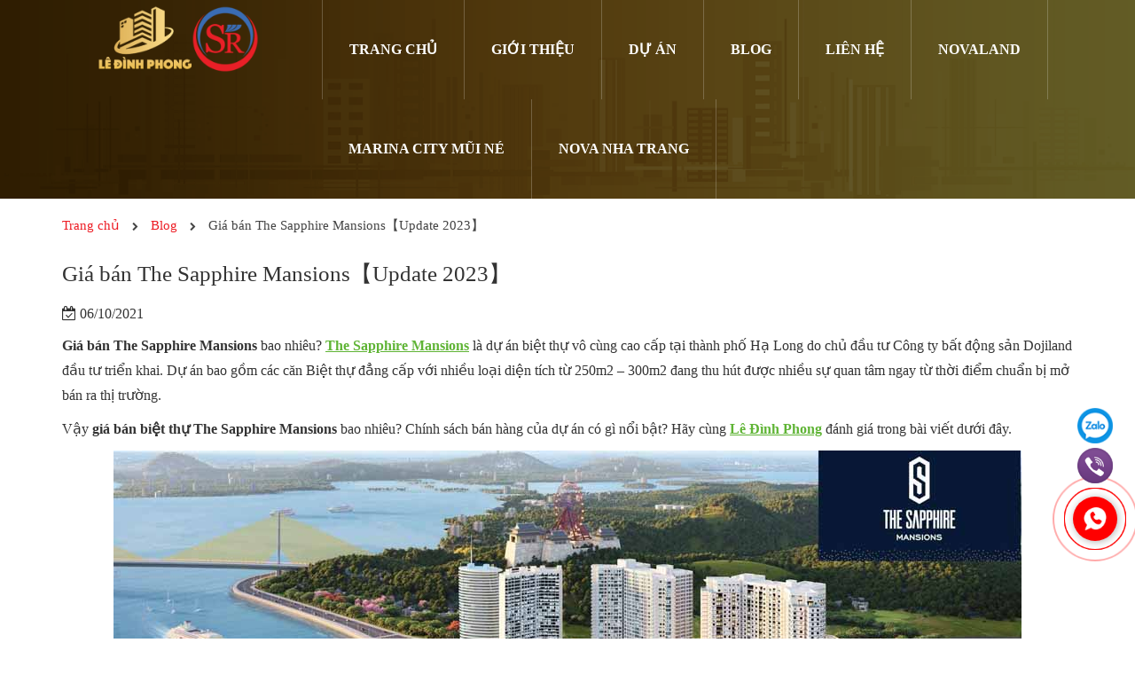

--- FILE ---
content_type: text/html; charset=UTF-8
request_url: https://ledinhphong.vn/gia-ban-the-sapphire-mansions/
body_size: 20046
content:
<!DOCTYPE html>
<html lang="vi" prefix="og: https://ogp.me/ns#">
  <head>
    <meta charset="UTF-8">
    <meta http-equiv="X-UA-Compatible" content="IE=edge">
    <meta name="viewport" content="width=device-width, initial-scale=1">
    <link rel="profile" href="http://gmpg.org/xfn/11">
    <script>(function(html){html.className = html.className.replace(/\bno-js\b/,'js')})(document.documentElement);</script>

<!-- Search Engine Optimization by Rank Math PRO - https://s.rankmath.com/home -->
<title>Giá bán The Sapphire Mansions【Update 2023】| Lê Đình Phong</title><link rel="stylesheet" href="https://ledinhphong.vn/wp-content/cache/min/1/ce339a66f52ae9b271b66328239f7978.css" media="all" data-minify="1" />
<meta name="description" content="Giá bán The Sapphire Mansions bao nhiêu? Có nên mua biệt thự tại dự án với mức giá đó? Thông tin cập nhật bởi Lê Đình Phong, xem ngay."/>
<meta name="robots" content="follow, index, max-snippet:-1, max-video-preview:-1, max-image-preview:large"/>
<link rel="canonical" href="https://ledinhphong.vn/gia-ban-the-sapphire-mansions/" />
<meta property="og:locale" content="vi_VN" />
<meta property="og:type" content="article" />
<meta property="og:title" content="Giá bán The Sapphire Mansions【Update 2023】| Lê Đình Phong" />
<meta property="og:description" content="Giá bán The Sapphire Mansions bao nhiêu? Có nên mua biệt thự tại dự án với mức giá đó? Thông tin cập nhật bởi Lê Đình Phong, xem ngay." />
<meta property="og:url" content="https://ledinhphong.vn/gia-ban-the-sapphire-mansions/" />
<meta property="og:site_name" content="Thông tin dự án Lê Đình Phong" />
<meta property="article:publisher" content="https://www.facebook.com/ledinhphong.vn/" />
<meta property="article:section" content="Blog" />
<meta property="og:updated_time" content="2023-02-13T19:49:43+07:00" />
<meta property="og:image" content="https://ledinhphong.vn/wp-content/uploads/2021/10/biet-thu-song-lap-the-sapphire-mansions-ha-long.jpg" />
<meta property="og:image:secure_url" content="https://ledinhphong.vn/wp-content/uploads/2021/10/biet-thu-song-lap-the-sapphire-mansions-ha-long.jpg" />
<meta property="og:image:width" content="1024" />
<meta property="og:image:height" content="576" />
<meta property="og:image:alt" content="biet thu song lap tien do the sapphire mansions" />
<meta property="og:image:type" content="image/jpeg" />
<meta property="article:published_time" content="2021-10-06T00:34:37+07:00" />
<meta property="article:modified_time" content="2023-02-13T19:49:43+07:00" />
<meta name="twitter:card" content="summary_large_image" />
<meta name="twitter:title" content="Giá bán The Sapphire Mansions【Update 2023】| Lê Đình Phong" />
<meta name="twitter:description" content="Giá bán The Sapphire Mansions bao nhiêu? Có nên mua biệt thự tại dự án với mức giá đó? Thông tin cập nhật bởi Lê Đình Phong, xem ngay." />
<meta name="twitter:site" content="@https://twitter.com/ledinhphongbds" />
<meta name="twitter:creator" content="@https://twitter.com/ledinhphongbds" />
<meta name="twitter:image" content="https://ledinhphong.vn/wp-content/uploads/2021/10/biet-thu-song-lap-the-sapphire-mansions-ha-long.jpg" />
<meta name="twitter:label1" content="Written by" />
<meta name="twitter:data1" content="Lê Đình Phong" />
<meta name="twitter:label2" content="Time to read" />
<meta name="twitter:data2" content="7 minutes" />
<script type="application/ld+json" class="rank-math-schema-pro">{"@context":"https://schema.org","@graph":[{"@type":"Place","@id":"https://ledinhphong.vn/#place","geo":{"@type":"GeoCoordinates","latitude":"10.7902285","longitude":"106.7743309"},"hasMap":"https://www.google.com/maps/search/?api=1&amp;query=10.7902285,106.7743309","address":{"@type":"PostalAddress","streetAddress":"S\u1ed1 4 \u0110\u01b0\u1eddng 56","addressLocality":"B\u00ecnh Tr\u01b0ng \u0110\u00f4ng, Qu\u1eadn 2","addressRegion":"Th\u00e0nh ph\u1ed1 H\u1ed3 Ch\u00ed Minh","postalCode":"70000","addressCountry":"Vi\u1ec7t Nam"}},{"@type":"Organization","@id":"https://ledinhphong.vn/#organization","name":"Le Dinh Phong","url":"https://ledinhphong.vn/","sameAs":["https://www.facebook.com/ledinhphong.vn/","https://twitter.com/https://twitter.com/ledinhphongbds"],"email":"phonglebds6669@gmail.com","address":{"@type":"PostalAddress","streetAddress":"S\u1ed1 4 \u0110\u01b0\u1eddng 56","addressLocality":"B\u00ecnh Tr\u01b0ng \u0110\u00f4ng, Qu\u1eadn 2","addressRegion":"Th\u00e0nh ph\u1ed1 H\u1ed3 Ch\u00ed Minh","postalCode":"70000","addressCountry":"Vi\u1ec7t Nam"},"logo":{"@type":"ImageObject","@id":"https://ledinhphong.vn/#logo","url":"https://ledinhphong.vn/wp-content/uploads/2020/07/le-dinh-phong.jpg","contentUrl":"https://ledinhphong.vn/wp-content/uploads/2020/07/le-dinh-phong.jpg","caption":"Le Dinh Phong","inLanguage":"vi"},"contactPoint":[{"@type":"ContactPoint","telephone":"+84-901-377-389","contactType":"customer support"}],"location":{"@id":"https://ledinhphong.vn/#place"}},{"@type":"WebSite","@id":"https://ledinhphong.vn/#website","url":"https://ledinhphong.vn","name":"Le Dinh Phong","publisher":{"@id":"https://ledinhphong.vn/#organization"},"inLanguage":"vi"},{"@type":"ImageObject","@id":"https://ledinhphong.vn/wp-content/uploads/2021/10/biet-thu-song-lap-the-sapphire-mansions-ha-long.jpg","url":"https://ledinhphong.vn/wp-content/uploads/2021/10/biet-thu-song-lap-the-sapphire-mansions-ha-long.jpg","width":"1024","height":"576","caption":"biet thu song lap tien do the sapphire mansions","inLanguage":"vi"},{"@type":"WebPage","@id":"https://ledinhphong.vn/gia-ban-the-sapphire-mansions/#webpage","url":"https://ledinhphong.vn/gia-ban-the-sapphire-mansions/","name":"Gi\u00e1 b\u00e1n The Sapphire Mansions\u3010Update 2023\u3011| L\u00ea \u0110\u00ecnh Phong","datePublished":"2021-10-06T00:34:37+07:00","dateModified":"2023-02-13T19:49:43+07:00","isPartOf":{"@id":"https://ledinhphong.vn/#website"},"primaryImageOfPage":{"@id":"https://ledinhphong.vn/wp-content/uploads/2021/10/biet-thu-song-lap-the-sapphire-mansions-ha-long.jpg"},"inLanguage":"vi"},{"image":{"@type":"ImageObject","url":"https://ledinhphong.vn/wp-content/uploads/2021/10/biet-thu-song-lap-the-sapphire-mansions-ha-long.jpg"},"headline":"Gi\u00e1 b\u00e1n The Sapphire Mansions\u3010Update 2023\u3011| L\u00ea \u0110\u00ecnh Phong","description":"Gi\u00e1 b\u00e1n The Sapphire Mansions bao nhi\u00eau? C\u00f3 n\u00ean mua bi\u1ec7t th\u1ef1 t\u1ea1i d\u1ef1 \u00e1n v\u1edbi m\u1ee9c gi\u00e1 \u0111\u00f3? Th\u00f4ng tin c\u1eadp nh\u1eadt b\u1edfi L\u00ea \u0110\u00ecnh Phong, xem ngay.","keywords":"Gi\u00e1 b\u00e1n The Sapphire Mansions","@type":"Article","author":{"@type":"Person","name":"L\u00ea \u0110\u00ecnh Phong","url":"https://ledinhphong.vn/gioi-thieu/","@id":"https://ledinhphong.vn/#person","telephone":"+84-901-377-389","email":"phonglebds6669@gmail.com","description":"T\u00f4i l\u00e0 L\u00ea \u0110\u00ecnh Phong - Chief Marketing Officer SaleReal. T\u00f4i l\u00e0 ch\u1ee7 bi\u00ean c\u1ee7a website ledinhphong.vn - M\u1ed9t trong nh\u1eefng th\u01b0\u01a1ng hi\u1ec7u n\u1ed5i b\u1eadt h\u00e0ng \u0111\u1ea7u Vi\u1ec7t Nam v\u1ec1 b\u1ea5t \u0111\u1ed9ng s\u1ea3n. L\u00e0 m\u1ed9t th\u00e0nh vi\u00ean c\u1ee7a SaleReal, t\u00f4i chuy\u00ean t\u01b0 v\u1ea5n ch\u00ednh cho kh\u00e1ch h\u00e0ng c\u00e1c d\u1ef1 \u00e1n b\u1ea5t \u0111\u1ed9ng s\u1ea3n t\u1ea1i th\u00e0nh ph\u1ed1 H\u1ed3 Ch\u00ed Minh v\u00e0 c\u00e1c th\u00e0nh ph\u1ed1 du l\u1ecbch bi\u1ec3n. T\u00f4i b\u1eaft \u0111\u1ea7u t\u1eeb nh\u1eefng c\u00e2u chuy\u1ec7n nh\u1ecf, \u0111\u1ebfn nh\u1eefng gi\u1ea3i ph\u00e1p an c\u01b0 v\u00e0 \u0111\u1ea7u t\u01b0. T\u00f4i l\u00e0m vi\u1ec7c \u0111\u01a1n gi\u1ea3n, kh\u00f4ng ph\u00f4 tr\u01b0\u01a1ng nh\u01b0ng lu\u00f4n t\u00edch l\u0169y th\u00eam ki\u1ebfn th\u1ee9c th\u1ef1c t\u1ebf v\u00e0 t\u01b0 v\u1ea5n gi\u1ea3i ph\u00e1p th\u1ecb tr\u01b0\u1eddng b\u1eb1ng ki\u1ebfn th\u1ee9c h\u01a1n 6 n\u0103m l\u00e0m t\u1ea1i th\u00e0nh ph\u1ed1 H\u1ed3 Ch\u00ed Minh.","gender":"https://schema.org/Male","image":{"@type":"ImageObject","url":"https://ledinhphong.vn/wp-content/uploads/2018/05/phong-le.jpg"},"knowsAbout":{"@type":"Specialty","name":"B\u1ea5t \u0111\u1ed9ng s\u1ea3n","description":"B\u1ea5t \u0111\u1ed9ng s\u1ea3n hay c\u00f2n g\u1ecdi l\u00e0 \u0111\u1ecba \u1ed1c hay nh\u00e0 \u0111\u1ea5t l\u00e0 m\u1ed9t thu\u1eadt ng\u1eef ph\u00e1p lu\u1eadt c\u00f3 \u00fd ngh\u0129a bao g\u1ed3m \u0111\u1ea5t \u0111ai v\u00e0 nh\u1eefng g\u00ec d\u00ednh li\u1ec1n v\u0129nh vi\u1ec5n v\u1edbi m\u1ea3nh \u0111\u1ea5t. Nh\u1eefng th\u1ee9 \u0111\u01b0\u1ee3c xem l\u00e0 d\u00ednh li\u1ec1n v\u0129nh vi\u1ec5n nh\u01b0 l\u00e0 nh\u00e0 c\u1eeda, ga ra, ki\u1ebfn tr\u00fac \u1edf tr\u00ean ho\u1eb7c d\u1ea7u kh\u00ed, m\u1ecf kho\u00e1ng ch\u1ea5t \u1edf d\u01b0\u1edbi m\u1ea3nh \u0111\u1ea5t \u0111\u00f3","url":"https://vi.wikipedia.org/wiki/B\u1ea5t_\u0111\u1ed9ng_s\u1ea3n","sameAs":"https://batdongsan.com.vn/loi-khuyen-cho-nguoi-mua/bat-dong-san-la-gi-ar103937"},"jobTitle":{"@type":"DefinedTerm","name":"Chief Marketing Officer","description":"CMO l\u00e0 ng\u01b0\u1eddi ch\u1ecbu tr\u00e1ch nhi\u1ec7m cho m\u1ecdi ho\u1ea1t \u0111\u1ed9ng marketing c\u1ee7a c\u00f4ng ty; x\u00e2y d\u1ef1ng v\u00e0 ph\u00e1t tri\u1ec3n chi\u1ebfn l\u01b0\u1ee3c marketing ph\u00f9 h\u1ee3p v\u1edbi m\u1ee5c ti\u00eau kinh doanh v\u00e0 t\u1ea7m nh\u00ecn doanh nghi\u1ec7p.","url":"https://en.wikipedia.org/wiki/Chief_marketing_officer","sameAs":"https://talent.vn/giam-doc-marketing-chief-marketing-officer-cmo/"},"worksFor":{"@type":"RealEstateAgent","@id":"https://salereal.com.vn/#organization","priceRange":"200000$$$-400000$$$","openingHours":"Monday,Tuesday,Wednesday,Thursday,Friday,Saturday,Sunday 08:30-18:00","name":"Salereal","url":"https://salereal.com.vn/","sameAs":"https://www.facebook.com/SaleReal","hasMap":"https://goo.gl/maps/G1KZQe3MjDEJwzDy9","telephone":"+84-933-186-123","address":{"@type":"PostalAddress","streetAddress":"04 \u0110\u01b0\u1eddng 56, KDC \u0110\u00f4ng Th\u1ee7 Thi\u00eam","addressLocality":"Qu\u1eadn 2","addressRegion":"Th\u00e0nh ph\u1ed1 H\u1ed3 Ch\u00ed Minh","postalCode":"700000","addressCountry":"Vi\u1ec7t Nam"},"image":{"@type":"ImageObject","url":"https://salereal.com.vn/wp-content/uploads/2019/11/logo-top.png","@id":"https://salereal.com.vn/#image","caption":"Salereal"}}},"publisher":{"@type":"Organization","name":"SaleReal","logo":{"@type":"ImageObject","url":"https://ledinhphong.vn/wp-content/uploads/2020/07/le-dinh-phong.jpg","@id":"https://ledinhphong.vn/#logo"},"image":{"@type":"ImageObject","url":"https://ledinhphong.vn/wp-content/uploads/2020/07/le-dinh-phong.jpg","@id":"https://ledinhphong.vn/#logo"},"@id":"https://salereal.com.vn/#organization","url":"https://salereal.com.vn/","sameAs":"https://www.facebook.com/SaleReal","telephone":"+84-933-186-123","mainEntityOfPage":{"@type":"WebPage","@id":"https://ledinhphong.vn/gioi-thieu/#webpage"},"address":{"@type":"PostalAddress","streetAddress":"S\u1ed1 4 \u0110\u01b0\u1eddng 56, B\u00ecnh Tr\u01b0ng \u0110\u00f4ng","addressLocality":"Qu\u1eadn 2","addressRegion":"Th\u00e0nh Ph\u1ed1 H\u1ed3 Ch\u00ed Minh","postalCode":"70000","addressCountry":"Vi\u1ec7t Nam"}},"datePublished":"2021-10-06T00:34:37+07:00","dateModified":"2023-02-13T19:49:43+07:00","name":"Gi\u00e1 b\u00e1n The Sapphire Mansions\u3010Update 2023\u3011| L\u00ea \u0110\u00ecnh Phong","mainEntityOfPage":{"@id":"https://ledinhphong.vn/gia-ban-the-sapphire-mansions/#webpage"}}]}</script>
<!-- /Rank Math WordPress SEO plugin -->

<link rel='dns-prefetch' href='//js.hsleadflows.net' />
<link rel='dns-prefetch' href='//connect.facebook.net' />
<link rel='dns-prefetch' href='//js.hscollectedforms.net' />
<link rel='dns-prefetch' href='//www.googletagmanager.com' />
<link rel='dns-prefetch' href='//maps.googleapis.com' />
<link rel='dns-prefetch' href='//maps.gstatic.com' />
<link rel='dns-prefetch' href='//fonts.googleapis.com' />
<link rel='dns-prefetch' href='//fonts.gstatic.com' />
<link rel='dns-prefetch' href='//use.fontawesome.com' />
<link rel='dns-prefetch' href='//ajax.googleapis.com' />
<link rel='dns-prefetch' href='//apis.google.com' />
<link rel='dns-prefetch' href='//google-analytics.com' />
<link rel='dns-prefetch' href='//www.google-analytics.com' />
<link rel='dns-prefetch' href='//ssl.google-analytics.com' />
<link rel='dns-prefetch' href='//www.googletagservices.com' />
<link rel='dns-prefetch' href='//googleads.g.doubleclick.net' />
<link rel='dns-prefetch' href='//adservice.google.com' />
<link rel='dns-prefetch' href='//pagead2.googlesyndication.com' />
<link rel='dns-prefetch' href='//tpc.googlesyndication.com' />
<link rel='dns-prefetch' href='//youtube.com' />
<link rel='dns-prefetch' href='//i.ytimg.com' />
<link rel='dns-prefetch' href='//player.vimeo.com' />
<link rel='dns-prefetch' href='//api.pinterest.com' />
<link rel='dns-prefetch' href='//assets.pinterest.com' />
<link rel='dns-prefetch' href='//platform.twitter.com' />
<link rel='dns-prefetch' href='//syndication.twitter.com' />
<link rel='dns-prefetch' href='//platform.instagram.com' />
<link rel='dns-prefetch' href='//referrer.disqus.com' />
<link rel='dns-prefetch' href='//c.disquscdn.com' />
<link rel='dns-prefetch' href='//cdnjs.cloudflare.com' />
<link rel='dns-prefetch' href='//cdn.ampproject.org' />
<link rel='dns-prefetch' href='//pixel.wp.com' />
<link rel='dns-prefetch' href='//disqus.com' />
<link rel='dns-prefetch' href='//s.gravatar.com' />
<link rel='dns-prefetch' href='//0.gravatar.com' />
<link rel='dns-prefetch' href='//2.gravatar.com' />
<link rel='dns-prefetch' href='//1.gravatar.com' />
<link rel='dns-prefetch' href='//sitename.disqus.com' />
<link rel='dns-prefetch' href='//s7.addthis.com' />
<link rel='dns-prefetch' href='//platform.linkedin.com' />
<link rel='dns-prefetch' href='//w.sharethis.com' />
<link rel='dns-prefetch' href='//s0.wp.com' />
<link rel='dns-prefetch' href='//s1.wp.com' />
<link rel='dns-prefetch' href='//s2.wp.com' />
<link rel='dns-prefetch' href='//stats.wp.com' />
<link rel='dns-prefetch' href='//ajax.microsoft.com' />
<link rel='dns-prefetch' href='//ajax.aspnetcdn.com' />
<link rel='dns-prefetch' href='//s3.amazonaws.com' />
<link rel='dns-prefetch' href='//code.jquery.com' />
<link rel='dns-prefetch' href='//stackpath.bootstrapcdn.com' />
<link rel='dns-prefetch' href='//github.githubassets.com' />
<link rel='dns-prefetch' href='//ad.doubleclick.net' />
<link rel='dns-prefetch' href='//stats.g.doubleclick.net' />
<link rel='dns-prefetch' href='//cm.g.doubleclick.net' />
<link rel='dns-prefetch' href='//stats.buysellads.com' />
<link rel='dns-prefetch' href='//s3.buysellads.com' />

<style id='classic-theme-styles-inline-css' type='text/css'>
/*! This file is auto-generated */
.wp-block-button__link{color:#fff;background-color:#32373c;border-radius:9999px;box-shadow:none;text-decoration:none;padding:calc(.667em + 2px) calc(1.333em + 2px);font-size:1.125em}.wp-block-file__button{background:#32373c;color:#fff;text-decoration:none}
</style>
<style id='global-styles-inline-css' type='text/css'>
:root{--wp--preset--aspect-ratio--square: 1;--wp--preset--aspect-ratio--4-3: 4/3;--wp--preset--aspect-ratio--3-4: 3/4;--wp--preset--aspect-ratio--3-2: 3/2;--wp--preset--aspect-ratio--2-3: 2/3;--wp--preset--aspect-ratio--16-9: 16/9;--wp--preset--aspect-ratio--9-16: 9/16;--wp--preset--color--black: #000000;--wp--preset--color--cyan-bluish-gray: #abb8c3;--wp--preset--color--white: #ffffff;--wp--preset--color--pale-pink: #f78da7;--wp--preset--color--vivid-red: #cf2e2e;--wp--preset--color--luminous-vivid-orange: #ff6900;--wp--preset--color--luminous-vivid-amber: #fcb900;--wp--preset--color--light-green-cyan: #7bdcb5;--wp--preset--color--vivid-green-cyan: #00d084;--wp--preset--color--pale-cyan-blue: #8ed1fc;--wp--preset--color--vivid-cyan-blue: #0693e3;--wp--preset--color--vivid-purple: #9b51e0;--wp--preset--gradient--vivid-cyan-blue-to-vivid-purple: linear-gradient(135deg,rgba(6,147,227,1) 0%,rgb(155,81,224) 100%);--wp--preset--gradient--light-green-cyan-to-vivid-green-cyan: linear-gradient(135deg,rgb(122,220,180) 0%,rgb(0,208,130) 100%);--wp--preset--gradient--luminous-vivid-amber-to-luminous-vivid-orange: linear-gradient(135deg,rgba(252,185,0,1) 0%,rgba(255,105,0,1) 100%);--wp--preset--gradient--luminous-vivid-orange-to-vivid-red: linear-gradient(135deg,rgba(255,105,0,1) 0%,rgb(207,46,46) 100%);--wp--preset--gradient--very-light-gray-to-cyan-bluish-gray: linear-gradient(135deg,rgb(238,238,238) 0%,rgb(169,184,195) 100%);--wp--preset--gradient--cool-to-warm-spectrum: linear-gradient(135deg,rgb(74,234,220) 0%,rgb(151,120,209) 20%,rgb(207,42,186) 40%,rgb(238,44,130) 60%,rgb(251,105,98) 80%,rgb(254,248,76) 100%);--wp--preset--gradient--blush-light-purple: linear-gradient(135deg,rgb(255,206,236) 0%,rgb(152,150,240) 100%);--wp--preset--gradient--blush-bordeaux: linear-gradient(135deg,rgb(254,205,165) 0%,rgb(254,45,45) 50%,rgb(107,0,62) 100%);--wp--preset--gradient--luminous-dusk: linear-gradient(135deg,rgb(255,203,112) 0%,rgb(199,81,192) 50%,rgb(65,88,208) 100%);--wp--preset--gradient--pale-ocean: linear-gradient(135deg,rgb(255,245,203) 0%,rgb(182,227,212) 50%,rgb(51,167,181) 100%);--wp--preset--gradient--electric-grass: linear-gradient(135deg,rgb(202,248,128) 0%,rgb(113,206,126) 100%);--wp--preset--gradient--midnight: linear-gradient(135deg,rgb(2,3,129) 0%,rgb(40,116,252) 100%);--wp--preset--font-size--small: 13px;--wp--preset--font-size--medium: 20px;--wp--preset--font-size--large: 36px;--wp--preset--font-size--x-large: 42px;--wp--preset--spacing--20: 0.44rem;--wp--preset--spacing--30: 0.67rem;--wp--preset--spacing--40: 1rem;--wp--preset--spacing--50: 1.5rem;--wp--preset--spacing--60: 2.25rem;--wp--preset--spacing--70: 3.38rem;--wp--preset--spacing--80: 5.06rem;--wp--preset--shadow--natural: 6px 6px 9px rgba(0, 0, 0, 0.2);--wp--preset--shadow--deep: 12px 12px 50px rgba(0, 0, 0, 0.4);--wp--preset--shadow--sharp: 6px 6px 0px rgba(0, 0, 0, 0.2);--wp--preset--shadow--outlined: 6px 6px 0px -3px rgba(255, 255, 255, 1), 6px 6px rgba(0, 0, 0, 1);--wp--preset--shadow--crisp: 6px 6px 0px rgba(0, 0, 0, 1);}:where(.is-layout-flex){gap: 0.5em;}:where(.is-layout-grid){gap: 0.5em;}body .is-layout-flex{display: flex;}.is-layout-flex{flex-wrap: wrap;align-items: center;}.is-layout-flex > :is(*, div){margin: 0;}body .is-layout-grid{display: grid;}.is-layout-grid > :is(*, div){margin: 0;}:where(.wp-block-columns.is-layout-flex){gap: 2em;}:where(.wp-block-columns.is-layout-grid){gap: 2em;}:where(.wp-block-post-template.is-layout-flex){gap: 1.25em;}:where(.wp-block-post-template.is-layout-grid){gap: 1.25em;}.has-black-color{color: var(--wp--preset--color--black) !important;}.has-cyan-bluish-gray-color{color: var(--wp--preset--color--cyan-bluish-gray) !important;}.has-white-color{color: var(--wp--preset--color--white) !important;}.has-pale-pink-color{color: var(--wp--preset--color--pale-pink) !important;}.has-vivid-red-color{color: var(--wp--preset--color--vivid-red) !important;}.has-luminous-vivid-orange-color{color: var(--wp--preset--color--luminous-vivid-orange) !important;}.has-luminous-vivid-amber-color{color: var(--wp--preset--color--luminous-vivid-amber) !important;}.has-light-green-cyan-color{color: var(--wp--preset--color--light-green-cyan) !important;}.has-vivid-green-cyan-color{color: var(--wp--preset--color--vivid-green-cyan) !important;}.has-pale-cyan-blue-color{color: var(--wp--preset--color--pale-cyan-blue) !important;}.has-vivid-cyan-blue-color{color: var(--wp--preset--color--vivid-cyan-blue) !important;}.has-vivid-purple-color{color: var(--wp--preset--color--vivid-purple) !important;}.has-black-background-color{background-color: var(--wp--preset--color--black) !important;}.has-cyan-bluish-gray-background-color{background-color: var(--wp--preset--color--cyan-bluish-gray) !important;}.has-white-background-color{background-color: var(--wp--preset--color--white) !important;}.has-pale-pink-background-color{background-color: var(--wp--preset--color--pale-pink) !important;}.has-vivid-red-background-color{background-color: var(--wp--preset--color--vivid-red) !important;}.has-luminous-vivid-orange-background-color{background-color: var(--wp--preset--color--luminous-vivid-orange) !important;}.has-luminous-vivid-amber-background-color{background-color: var(--wp--preset--color--luminous-vivid-amber) !important;}.has-light-green-cyan-background-color{background-color: var(--wp--preset--color--light-green-cyan) !important;}.has-vivid-green-cyan-background-color{background-color: var(--wp--preset--color--vivid-green-cyan) !important;}.has-pale-cyan-blue-background-color{background-color: var(--wp--preset--color--pale-cyan-blue) !important;}.has-vivid-cyan-blue-background-color{background-color: var(--wp--preset--color--vivid-cyan-blue) !important;}.has-vivid-purple-background-color{background-color: var(--wp--preset--color--vivid-purple) !important;}.has-black-border-color{border-color: var(--wp--preset--color--black) !important;}.has-cyan-bluish-gray-border-color{border-color: var(--wp--preset--color--cyan-bluish-gray) !important;}.has-white-border-color{border-color: var(--wp--preset--color--white) !important;}.has-pale-pink-border-color{border-color: var(--wp--preset--color--pale-pink) !important;}.has-vivid-red-border-color{border-color: var(--wp--preset--color--vivid-red) !important;}.has-luminous-vivid-orange-border-color{border-color: var(--wp--preset--color--luminous-vivid-orange) !important;}.has-luminous-vivid-amber-border-color{border-color: var(--wp--preset--color--luminous-vivid-amber) !important;}.has-light-green-cyan-border-color{border-color: var(--wp--preset--color--light-green-cyan) !important;}.has-vivid-green-cyan-border-color{border-color: var(--wp--preset--color--vivid-green-cyan) !important;}.has-pale-cyan-blue-border-color{border-color: var(--wp--preset--color--pale-cyan-blue) !important;}.has-vivid-cyan-blue-border-color{border-color: var(--wp--preset--color--vivid-cyan-blue) !important;}.has-vivid-purple-border-color{border-color: var(--wp--preset--color--vivid-purple) !important;}.has-vivid-cyan-blue-to-vivid-purple-gradient-background{background: var(--wp--preset--gradient--vivid-cyan-blue-to-vivid-purple) !important;}.has-light-green-cyan-to-vivid-green-cyan-gradient-background{background: var(--wp--preset--gradient--light-green-cyan-to-vivid-green-cyan) !important;}.has-luminous-vivid-amber-to-luminous-vivid-orange-gradient-background{background: var(--wp--preset--gradient--luminous-vivid-amber-to-luminous-vivid-orange) !important;}.has-luminous-vivid-orange-to-vivid-red-gradient-background{background: var(--wp--preset--gradient--luminous-vivid-orange-to-vivid-red) !important;}.has-very-light-gray-to-cyan-bluish-gray-gradient-background{background: var(--wp--preset--gradient--very-light-gray-to-cyan-bluish-gray) !important;}.has-cool-to-warm-spectrum-gradient-background{background: var(--wp--preset--gradient--cool-to-warm-spectrum) !important;}.has-blush-light-purple-gradient-background{background: var(--wp--preset--gradient--blush-light-purple) !important;}.has-blush-bordeaux-gradient-background{background: var(--wp--preset--gradient--blush-bordeaux) !important;}.has-luminous-dusk-gradient-background{background: var(--wp--preset--gradient--luminous-dusk) !important;}.has-pale-ocean-gradient-background{background: var(--wp--preset--gradient--pale-ocean) !important;}.has-electric-grass-gradient-background{background: var(--wp--preset--gradient--electric-grass) !important;}.has-midnight-gradient-background{background: var(--wp--preset--gradient--midnight) !important;}.has-small-font-size{font-size: var(--wp--preset--font-size--small) !important;}.has-medium-font-size{font-size: var(--wp--preset--font-size--medium) !important;}.has-large-font-size{font-size: var(--wp--preset--font-size--large) !important;}.has-x-large-font-size{font-size: var(--wp--preset--font-size--x-large) !important;}
:where(.wp-block-post-template.is-layout-flex){gap: 1.25em;}:where(.wp-block-post-template.is-layout-grid){gap: 1.25em;}
:where(.wp-block-columns.is-layout-flex){gap: 2em;}:where(.wp-block-columns.is-layout-grid){gap: 2em;}
:root :where(.wp-block-pullquote){font-size: 1.5em;line-height: 1.6;}
</style>









<style id='rocket-lazyload-inline-css' type='text/css'>
.rll-youtube-player{position:relative;padding-bottom:56.23%;height:0;overflow:hidden;max-width:100%;}.rll-youtube-player:focus-within{outline: 2px solid currentColor;outline-offset: 5px;}.rll-youtube-player iframe{position:absolute;top:0;left:0;width:100%;height:100%;z-index:100;background:0 0}.rll-youtube-player img{bottom:0;display:block;left:0;margin:auto;max-width:100%;width:100%;position:absolute;right:0;top:0;border:none;height:auto;-webkit-transition:.4s all;-moz-transition:.4s all;transition:.4s all}.rll-youtube-player img:hover{-webkit-filter:brightness(75%)}.rll-youtube-player .play{height:100%;width:100%;left:0;top:0;position:absolute;background:url(https://ledinhphong.vn/wp-content/plugins/wp-rocket/assets/img/youtube.png) no-repeat center;background-color: transparent !important;cursor:pointer;border:none;}
</style>
<script type="text/javascript" src="https://ledinhphong.vn/wp-content/themes/bds/assets/js/jquery1.12.4.min.js?ver=6.6.4" id="jquery-js" defer></script>
<link rel="https://api.w.org/" href="https://ledinhphong.vn/wp-json/" /><link rel="alternate" title="JSON" type="application/json" href="https://ledinhphong.vn/wp-json/wp/v2/posts/20321" /><!-- Facebook Pixel Code -->
<script>
  !function(f,b,e,v,n,t,s)
  {if(f.fbq)return;n=f.fbq=function(){n.callMethod?
  n.callMethod.apply(n,arguments):n.queue.push(arguments)};
  if(!f._fbq)f._fbq=n;n.push=n;n.loaded=!0;n.version='2.0';
  n.queue=[];t=b.createElement(e);t.async=!0;
  t.src=v;s=b.getElementsByTagName(e)[0];
  s.parentNode.insertBefore(t,s)}(window, document,'script',
  'https://connect.facebook.net/en_US/fbevents.js');
  fbq('init', '1411421495591990');
  fbq('track', 'PageView');
</script>
<noscript><img height="1" width="1" style="display:none"
  src="https://www.facebook.com/tr?id=1411421495591990&ev=PageView&noscript=1"
/></noscript>
<!-- End Facebook Pixel Code -->
<!-- Google Tag Manager -->
<script>(function(w,d,s,l,i){w[l]=w[l]||[];w[l].push({'gtm.start':
new Date().getTime(),event:'gtm.js'});var f=d.getElementsByTagName(s)[0],
j=d.createElement(s),dl=l!='dataLayer'?'&l='+l:'';j.async=true;j.src=
'https://www.googletagmanager.com/gtm.js?id='+i+dl;f.parentNode.insertBefore(j,f);
})(window,document,'script','dataLayer','GTM-WQGN4SK');</script>
<!-- End Google Tag Manager -->
<meta name="google-site-verification" content="YkUu6FKFOfAQda5AGpEqYf4PSCznzDvYwh9C7b5k0L0" />
<script data-minify="1" src="https://ledinhphong.vn/wp-content/cache/min/1/popupx/sdk.js?ver=1762092256" id="5d0b4f6bcc5ca117b4f4dda1" async></script>

<!-- Google tag (gtag.js) -->
<script async src="https://www.googletagmanager.com/gtag/js?id=G-L7DLP5ERDH"></script>
<script>
  window.dataLayer = window.dataLayer || [];
  function gtag(){dataLayer.push(arguments);}
  gtag('js', new Date());

  gtag('config', 'G-L7DLP5ERDH');
</script>
<!-- Meta Pixel Code -->
<script>
!function(f,b,e,v,n,t,s)
{if(f.fbq)return;n=f.fbq=function(){n.callMethod?
n.callMethod.apply(n,arguments):n.queue.push(arguments)};
if(!f._fbq)f._fbq=n;n.push=n;n.loaded=!0;n.version='2.0';
n.queue=[];t=b.createElement(e);t.async=!0;
t.src=v;s=b.getElementsByTagName(e)[0];
s.parentNode.insertBefore(t,s)}(window, document,'script',
'https://connect.facebook.net/en_US/fbevents.js');
fbq('init', '399278035735291');
fbq('track', 'PageView');
</script>
<noscript><img height="1" width="1" style="display:none"
src="https://www.facebook.com/tr?id=399278035735291&ev=PageView&noscript=1"
/></noscript>
<!-- End Meta Pixel Code -->
<meta name="facebook-domain-verification" content="fee7fiff7tfx1aakhbc56pa1vo7akq" />
<!-- Google tag (gtag.js) -->
<script async src="https://www.googletagmanager.com/gtag/js?id=AW-700863709"></script>
<script>
  window.dataLayer = window.dataLayer || [];
  function gtag(){dataLayer.push(arguments);}
  gtag('js', new Date());

  gtag('config', 'AW-700863709');
</script>
			<!-- DO NOT COPY THIS SNIPPET! Start of Page Analytics Tracking for HubSpot WordPress plugin v11.1.34-->
			<script class="hsq-set-content-id" data-content-id="blog-post">
				var _hsq = _hsq || [];
				_hsq.push(["setContentType", "blog-post"]);
			</script>
			<!-- DO NOT COPY THIS SNIPPET! End of Page Analytics Tracking for HubSpot WordPress plugin -->
			<link rel="icon" href="https://ledinhphong.vn/wp-content/uploads/2018/03/ldp-150x150.png" sizes="32x32" />
<link rel="icon" href="https://ledinhphong.vn/wp-content/uploads/2018/03/ldp-300x300.png" sizes="192x192" />
<link rel="apple-touch-icon" href="https://ledinhphong.vn/wp-content/uploads/2018/03/ldp-300x300.png" />
<meta name="msapplication-TileImage" content="https://ledinhphong.vn/wp-content/uploads/2018/03/ldp-300x300.png" />
		<style type="text/css" id="wp-custom-css">
			p { 
font-size:16px; 
} 
li { 
font-size:16px; 
}		</style>
		<noscript><style id="rocket-lazyload-nojs-css">.rll-youtube-player, [data-lazy-src]{display:none !important;}</style></noscript>  </head>
  <body class="post-template-default single single-post postid-20321 single-format-standard">
  	<div class="menu-responsive menu-default hidden-md hidden-lg">
      <div class="menu-close"><span>Menu</span><i class="fa fa-times"></i></div>
      <ul id="accordion" class="accordion"><li id="nav-menu-item-5" class="main-menu-item  menu-item-even menu-item-depth-0 menu-item menu-item-type-custom menu-item-object-custom menu-item-home"><a href="https://ledinhphong.vn" class="menu-link main-menu-link">Trang chủ</a></li>
<li id="nav-menu-item-10" class="main-menu-item  menu-item-even menu-item-depth-0 menu-item menu-item-type-post_type menu-item-object-page"><a rel="nofollow" href="https://ledinhphong.vn/gioi-thieu/" class="menu-link main-menu-link">Giới Thiệu</a></li>
<li id="nav-menu-item-37" class="main-menu-item  menu-item-even menu-item-depth-0 menu-item menu-item-type-post_type_archive menu-item-object-project"><a href="https://ledinhphong.vn/du-an/" class="menu-link main-menu-link">Dự án</a></li>
<li id="nav-menu-item-38" class="main-menu-item  menu-item-even menu-item-depth-0 menu-item menu-item-type-taxonomy menu-item-object-category current-post-ancestor current-menu-parent current-post-parent"><a rel="nofollow" href="https://ledinhphong.vn/blog/" class="menu-link main-menu-link">Blog</a></li>
<li id="nav-menu-item-9" class="main-menu-item  menu-item-even menu-item-depth-0 menu-item menu-item-type-post_type menu-item-object-page"><a rel="nofollow" href="https://ledinhphong.vn/lien-he/" class="menu-link main-menu-link">Liên hệ</a></li>
<li id="nav-menu-item-34420" class="main-menu-item  menu-item-even menu-item-depth-0 menu-item menu-item-type-custom menu-item-object-custom"><a href="https://www.srnovaworld.com" class="menu-link main-menu-link">Novaland</a></li>
<li id="nav-menu-item-34421" class="main-menu-item  menu-item-even menu-item-depth-0 menu-item menu-item-type-custom menu-item-object-custom"><a href="https://www.srnovaworld.com/novaworld-mui-ne-marina-city/" class="menu-link main-menu-link">Marina City Mũi Né</a></li>
<li id="nav-menu-item-34422" class="main-menu-item  menu-item-even menu-item-depth-0 menu-item menu-item-type-custom menu-item-object-custom"><a href="https://www.srnovaworld.com/novaworld-nha-trang-diamond-bay/" class="menu-link main-menu-link">Nova Nha Trang</a></li>
</ul>    </div>
    <header class="header-bg">
      <div class="header__header">
          <div class="container">
            <div class="row">
                        <div class="logo col-md-3 col-xs-12">
                
              <a href="https://ledinhphong.vn" title="Thông tin dự án Lê Đình Phong">
                     
                      <img src="data:image/svg+xml,%3Csvg%20xmlns='http://www.w3.org/2000/svg'%20viewBox='0%200%2070%200'%3E%3C/svg%3E" alt="Thông tin dự án Lê Đình Phong" class="img-responsive center-block" width="70%" height="auto" data-lazy-src="https://ledinhphong.vn/wp-content/uploads/2021/07/logo-ledinhphongvn.png"/><noscript><img src="https://ledinhphong.vn/wp-content/uploads/2021/07/logo-ledinhphongvn.png" alt="Thông tin dự án Lê Đình Phong" class="img-responsive center-block" width="70%" height="auto"/></noscript> 
                     
              </a>
            </div>

            <nav class="menu__primary col-md-9 visible-md visible-lg"><ul id="menu-main-menu-1" class="menu"><li id="menu-item-5" class="menu-item menu-item-type-custom menu-item-object-custom menu-item-home menu-item-5"><a href="https://ledinhphong.vn">Trang chủ</a></li>
<li id="menu-item-10" class="menu-item menu-item-type-post_type menu-item-object-page menu-item-10"><a rel="nofollow" href="https://ledinhphong.vn/gioi-thieu/">Giới Thiệu</a></li>
<li id="menu-item-37" class="menu-item menu-item-type-post_type_archive menu-item-object-project menu-item-37"><a href="https://ledinhphong.vn/du-an/">Dự án</a></li>
<li id="menu-item-38" class="menu-item menu-item-type-taxonomy menu-item-object-category current-post-ancestor current-menu-parent current-post-parent menu-item-38"><a rel="nofollow" href="https://ledinhphong.vn/blog/">Blog</a></li>
<li id="menu-item-9" class="menu-item menu-item-type-post_type menu-item-object-page menu-item-9"><a rel="nofollow" href="https://ledinhphong.vn/lien-he/">Liên hệ</a></li>
<li id="menu-item-34420" class="menu-item menu-item-type-custom menu-item-object-custom menu-item-34420"><a href="https://www.srnovaworld.com">Novaland</a></li>
<li id="menu-item-34421" class="menu-item menu-item-type-custom menu-item-object-custom menu-item-34421"><a href="https://www.srnovaworld.com/novaworld-mui-ne-marina-city/">Marina City Mũi Né</a></li>
<li id="menu-item-34422" class="menu-item menu-item-type-custom menu-item-object-custom menu-item-34422"><a href="https://www.srnovaworld.com/novaworld-nha-trang-diamond-bay/">Nova Nha Trang</a></li>
</ul></nav>              <div class="menu-icon hidden-md hidden-lg">
                <div class="menu-open menu-default-open">
                  <i class="fa fa-bars"></i>
                </div>
              </div>
            </div>
          </div>
        </div>
    </header>
	<section class="intro-header">
    <div class="container">
        <div class="row">
            <div class="col-lg-12 col-md-12">
                <div class="post__heading">
					<div xmlns:v="https://rdf.data-vocabulary.org/#"  id="breadcrumbs" class="breadcrumbs"><span typeof="v:Breadcrumb"><a rel="v:url" property="v:title" class="crumbs-home" href="https://ledinhphong.vn"><i class="tieicon-home"></i>Trang chủ</a></span> <span class="delimiter"><i class="fa fa-chevron-right" aria-hidden="true"></i></span> <span typeof="v:Breadcrumb"><a rel="v:url" property="v:title" href="https://ledinhphong.vn/blog/">Blog</a></span> <span class="delimiter"><i class="fa fa-chevron-right" aria-hidden="true"></i></span> <span class="current">Giá bán The Sapphire Mansions【Update 2023】</span></div>					          		</div>
            </div>
        </div>
    </div>
</section>

	
<section class="single__section">
	<div class="container">
		<div class="row">
			<div class="col-xs-12 col-sm-12 col-md-12">
				<main id="main" class="single__content" role="main">
					<article class="single__item">
	<header class="entry-header">
		<h1 class="h1-title">Giá bán The Sapphire Mansions【Update 2023】</h1><div class="entry-meta">
						<p class="meta__date"><i class="fa fa-calendar-check-o" aria-hidden="true"></i> 06/10/2021</p>
					</div>	</header>
	<div class="entry-content">
		<p><span style="font-weight: 400;"><strong>Giá bán The Sapphire Mansions</strong> bao nhiêu? <a href="https://ledinhphong.vn/du-an/the-sapphire-mansions/" target="_blank" rel="noopener"><span style="text-decoration: underline;"><strong>The Sapphire Mansions</strong></span></a> là dự án biệt thự vô cùng cao cấp tại thành phố Hạ Long do chủ đầu tư Công ty bất động sản Dojiland đầu tư triển khai. Dự án bao gồm các căn Biệt thự đẳng cấp với nhiều loại diện tích từ 250m2 &#8211; 300m2 đang thu hút được nhiều sự quan tâm ngay từ thời điểm chuẩn bị mở bán ra thị trường. </span></p>
<p><span style="font-weight: 400;">Vậy <strong>giá bán biệt thự The Sapphire Mansions</strong> bao nhiêu? Chính sách bán hàng của dự án có gì nổi bật? Hãy cùng <a href="https://ledinhphong.vn/" target="_blank" rel="noopener" data-schema-attribute=""><span style="text-decoration: underline;"><strong>Lê Đình Phong</strong></span></a> đánh giá trong bài viết dưới đây. </span></p>
<p><img fetchpriority="high" decoding="async" class="aligncenter size-full wp-image-20424" src="data:image/svg+xml,%3Csvg%20xmlns='http://www.w3.org/2000/svg'%20viewBox='0%200%201024%20576'%3E%3C/svg%3E" alt="phoi canh gia ban the sapphire mansions" width="1024" height="576" data-lazy-srcset="https://ledinhphong.vn/wp-content/uploads/2021/10/phoi-canh-du-an-the-sapphire-mansions-ha-long.jpg 1024w, https://ledinhphong.vn/wp-content/uploads/2021/10/phoi-canh-du-an-the-sapphire-mansions-ha-long-300x169.jpg 300w, https://ledinhphong.vn/wp-content/uploads/2021/10/phoi-canh-du-an-the-sapphire-mansions-ha-long-768x432.jpg 768w" data-lazy-sizes="(max-width: 1024px) 100vw, 1024px" data-lazy-src="https://ledinhphong.vn/wp-content/uploads/2021/10/phoi-canh-du-an-the-sapphire-mansions-ha-long.jpg" /><noscript><img fetchpriority="high" decoding="async" class="aligncenter size-full wp-image-20424" src="https://ledinhphong.vn/wp-content/uploads/2021/10/phoi-canh-du-an-the-sapphire-mansions-ha-long.jpg" alt="phoi canh gia ban the sapphire mansions" width="1024" height="576" srcset="https://ledinhphong.vn/wp-content/uploads/2021/10/phoi-canh-du-an-the-sapphire-mansions-ha-long.jpg 1024w, https://ledinhphong.vn/wp-content/uploads/2021/10/phoi-canh-du-an-the-sapphire-mansions-ha-long-300x169.jpg 300w, https://ledinhphong.vn/wp-content/uploads/2021/10/phoi-canh-du-an-the-sapphire-mansions-ha-long-768x432.jpg 768w" sizes="(max-width: 1024px) 100vw, 1024px" /></noscript></p>
<p style="text-align: center;"><em>Phối cảnh tổng thể</em></p>
<h2><span style="color: #008000;"><b>Giá bán The Sapphire Mansions mới nhất năm 2023</b></span></h2>
<p><span style="font-weight: 400;">The Sapphire Mansions đang tạo nên cơn sốt vô cùng lớn trên thị trường bất động sản khi sở hữu vị trí kim cương tại thành phố du lịch Hạ Long. Dự án biệt thự mặt vịnh Hạ Long này hướng đến khách hàng thượng lưu với những sản phẩm có một không hai. Nằm trong khu vực bất động sản nhà ở cao cấp, The Sapphire Mansions sẽ mang đến những trải nghiệm sống hoàn hảo và đẳng cấp bậc nhất tại <a href="https://goo.gl/maps/Lf7Zw4wkmT6dkz3u5" target="_blank" rel="nofollow noopener">Quảng Ninh</a>.</span></p>
<p><span style="font-weight: 400;">Dự án mang đến 47 căn Biệt thự hạng sang, đây là số lượng giới hạn hướng đến khách hàng giới thượng lưu với nhiều sự lựa chọn về diện tích. Theo cập nhật 2023, <strong>giá bán The Sapphire Mansions </strong>với các sản phẩm biệt thự đơn lập và biệt thự song lập dự kiến dao động từ khoảng 60 &#8211; 100 tỷ đồng cho một căn tại đây. </span></p>
<p><b>Phương thức thanh toán dự án The Sapphire Mansions</b></p>
<p><span style="font-weight: 400;">Dự án The Sapphire Mansions được chủ đầu tư công ty bất động sản Dojiland đưa ra chính sách bán hàng tương đối linh hoạt và dàn trải theo từng đợt để khách hàng cân nhắc tài chính một cách hợp lý. </span></p>
<p><span style="font-weight: 400;">Ngoài ra, khách hàng khi mua dự án sẽ được ngân hàng hỗ trợ cho vay lên đến 70% giá trị Biệt thự với lãi suất ưu đãi, miễn lãi suất và ân hạn nợ gốc trong vòng 1 năm đầu. Đặc biệt đối với khách hàng thanh toán nhanh không vay sẽ được nhận chiết khấu hấp dẫn 3.5% trên tổng giá trị sản phẩm. Đây là những cơ hội tuyệt vời không nên bỏ qua để quý khách hàng có thể sở hữu một trong các căn biệt thự vô cùng đẳng cấp tại dự án. </span></p>
<h2><span style="color: #008000;"><strong>Giá bán The Sapphire Mansions Hạ Long có nên mua?</strong></span></h2>
<p><span style="font-weight: 400;">Theo Lê Đình Phong, <strong>giá bán biệt thự The Sapphire Mansions</strong> rất xứng đáng để quý khách hàng chọn mua và sở hữu bởi sở hữu được những yếu tố vượt trội mà hiếm dự án nào có được:</span></p>
<p><span style="font-weight: 400;">+ Vị trí vàng trung tâm thành phố: Dự án sở hữu vị trí vàng tại thành phố du lịch nổi tiếng Hạ Long tại mặt tiền đường Bến Đoan, đồng thời giáp bên bờ Vịnh Hạ Long tuyệt đẹp. Từ The Sapphire Mansions, cư dân sẽ kết nối thuận lợi với trung tâm hành chính &#8211; kinh tế của thành phố thông qua nhiều tuyến giao thông huyết mạch. Nổi bật có thể kể đến như sân bay quốc tế Vân Đồn, bến tàu Hòn Gai, cầu Bãi Cháy, tuyến <a href="https://vi.wikipedia.org/wiki/%C4%90%C6%B0%E1%BB%9Dng_cao_t%E1%BB%91c_H%E1%BA%A3i_Ph%C3%B2ng_%E2%80%93_H%E1%BA%A1_Long_%E2%80%93_V%C3%A2n_%C4%90%E1%BB%93n_%E2%80%93_M%C3%B3ng_C%C3%A1i" target="_blank" rel="nofollow noopener">cao tốc Hà Nội – Hải Phòng – Hạ Long – Móng Cái</a>, khu vui chơi giải trí Sunworld, hệ thống cáp treo Nữ hoàng,&#8230;</span></p>
<p><img decoding="async" class="aligncenter size-full wp-image-20406" src="data:image/svg+xml,%3Csvg%20xmlns='http://www.w3.org/2000/svg'%20viewBox='0%200%201024%20572'%3E%3C/svg%3E" alt="vi tri gia ban the sapphire mansions" width="1024" height="572" data-lazy-srcset="https://ledinhphong.vn/wp-content/uploads/2021/10/vi-tri-the-sapphire-mansions.jpg 1024w, https://ledinhphong.vn/wp-content/uploads/2021/10/vi-tri-the-sapphire-mansions-300x168.jpg 300w, https://ledinhphong.vn/wp-content/uploads/2021/10/vi-tri-the-sapphire-mansions-768x429.jpg 768w" data-lazy-sizes="(max-width: 1024px) 100vw, 1024px" data-lazy-src="https://ledinhphong.vn/wp-content/uploads/2021/10/vi-tri-the-sapphire-mansions.jpg" /><noscript><img decoding="async" class="aligncenter size-full wp-image-20406" src="https://ledinhphong.vn/wp-content/uploads/2021/10/vi-tri-the-sapphire-mansions.jpg" alt="vi tri gia ban the sapphire mansions" width="1024" height="572" srcset="https://ledinhphong.vn/wp-content/uploads/2021/10/vi-tri-the-sapphire-mansions.jpg 1024w, https://ledinhphong.vn/wp-content/uploads/2021/10/vi-tri-the-sapphire-mansions-300x168.jpg 300w, https://ledinhphong.vn/wp-content/uploads/2021/10/vi-tri-the-sapphire-mansions-768x429.jpg 768w" sizes="(max-width: 1024px) 100vw, 1024px" /></noscript></p>
<p style="text-align: center;"><em>Vị trí lợi thế nằm cạnh Vịnh Hạ Long</em></p>
<p><span style="font-weight: 400;">+ Tiện ích cuộc sống thời thượng: The Sapphire Mansions là khu Biệt thự mang đẳng cấp quốc tế dành cho giới thượng lưu, do đó dự án mang đến cho cộng đồng cư dân một cuộc sống thời thượng, sang trọng. Đặc biệt dự án còn được tận hưởng chung tiện ích hiện đại của dự án The Sapphire Residence như: trung tâm thương mại nhộn nhịp, khu vui chơi trẻ em hiện đại, phòng gym đầy đủ trang thiết bị cao cấp, bể bơi ngoài trời, bể bơi 4 mùa trong nhà,&#8230;  Với hệ thống tiện ích vô cùng cao cấp kể trên, cư dân tại đây sẽ được đáp ứng hoàn hảo mọi nhu cầu thiết yếu trong cuộc sống. </span></p>
<p><img decoding="async" class="aligncenter size-full wp-image-20409" src="data:image/svg+xml,%3Csvg%20xmlns='http://www.w3.org/2000/svg'%20viewBox='0%200%201024%20576'%3E%3C/svg%3E" alt="be boi ngoai troi gia ban the sapphire mansions" width="1024" height="576" data-lazy-srcset="https://ledinhphong.vn/wp-content/uploads/2021/10/be-boi-the-sapphire-mansions-ha-long.jpg 1024w, https://ledinhphong.vn/wp-content/uploads/2021/10/be-boi-the-sapphire-mansions-ha-long-300x169.jpg 300w, https://ledinhphong.vn/wp-content/uploads/2021/10/be-boi-the-sapphire-mansions-ha-long-768x432.jpg 768w" data-lazy-sizes="(max-width: 1024px) 100vw, 1024px" data-lazy-src="https://ledinhphong.vn/wp-content/uploads/2021/10/be-boi-the-sapphire-mansions-ha-long.jpg" /><noscript><img decoding="async" class="aligncenter size-full wp-image-20409" src="https://ledinhphong.vn/wp-content/uploads/2021/10/be-boi-the-sapphire-mansions-ha-long.jpg" alt="be boi ngoai troi gia ban the sapphire mansions" width="1024" height="576" srcset="https://ledinhphong.vn/wp-content/uploads/2021/10/be-boi-the-sapphire-mansions-ha-long.jpg 1024w, https://ledinhphong.vn/wp-content/uploads/2021/10/be-boi-the-sapphire-mansions-ha-long-300x169.jpg 300w, https://ledinhphong.vn/wp-content/uploads/2021/10/be-boi-the-sapphire-mansions-ha-long-768x432.jpg 768w" sizes="(max-width: 1024px) 100vw, 1024px" /></noscript></p>
<p style="text-align: center;"><em>Bể bơi ngoài trời tại dự án</em></p>
<p><img decoding="async" class="aligncenter size-full wp-image-20410" src="data:image/svg+xml,%3Csvg%20xmlns='http://www.w3.org/2000/svg'%20viewBox='0%200%201024%20530'%3E%3C/svg%3E" alt="tien ich gia ban the sapphire mansions" width="1024" height="530" data-lazy-srcset="https://ledinhphong.vn/wp-content/uploads/2021/10/tien-ich-the-sapphire-mansions-ha-long.jpg 1024w, https://ledinhphong.vn/wp-content/uploads/2021/10/tien-ich-the-sapphire-mansions-ha-long-300x155.jpg 300w, https://ledinhphong.vn/wp-content/uploads/2021/10/tien-ich-the-sapphire-mansions-ha-long-768x398.jpg 768w" data-lazy-sizes="(max-width: 1024px) 100vw, 1024px" data-lazy-src="https://ledinhphong.vn/wp-content/uploads/2021/10/tien-ich-the-sapphire-mansions-ha-long.jpg" /><noscript><img decoding="async" class="aligncenter size-full wp-image-20410" src="https://ledinhphong.vn/wp-content/uploads/2021/10/tien-ich-the-sapphire-mansions-ha-long.jpg" alt="tien ich gia ban the sapphire mansions" width="1024" height="530" srcset="https://ledinhphong.vn/wp-content/uploads/2021/10/tien-ich-the-sapphire-mansions-ha-long.jpg 1024w, https://ledinhphong.vn/wp-content/uploads/2021/10/tien-ich-the-sapphire-mansions-ha-long-300x155.jpg 300w, https://ledinhphong.vn/wp-content/uploads/2021/10/tien-ich-the-sapphire-mansions-ha-long-768x398.jpg 768w" sizes="(max-width: 1024px) 100vw, 1024px" /></noscript></p>
<p style="text-align: center;"><em>Khu thương mại</em></p>
<p><span style="font-weight: 400;">+ Thiết kế sang trọng, ấn tượng: Là dự án bất động sản thuộc phân khúc cao cấp bậc nhất tại thành phố Hạ Long. Dự kiến sau khi hoàn thành dự án sẽ cung ứng ra thị trường 47 căn biệt thự sang trọng, hiện đại view biển với đa dạng diện tích từ 200m2 – 300 m2. Thiết kế ấn tượng giúp các căn Biệt thự đón được nắng và gió tự nhiên mang đến không gian sống trong lành, mát mẻ, thân thiện với thiên nhiên. </span></p>
<p><img decoding="async" class="aligncenter size-full wp-image-20413" src="data:image/svg+xml,%3Csvg%20xmlns='http://www.w3.org/2000/svg'%20viewBox='0%200%201024%20576'%3E%3C/svg%3E" alt="biet thu song lap gia ban the sapphire mansions" width="1024" height="576" data-lazy-srcset="https://ledinhphong.vn/wp-content/uploads/2021/10/biet-thu-song-lap-the-sapphire-mansions-ha-long.jpg 1024w, https://ledinhphong.vn/wp-content/uploads/2021/10/biet-thu-song-lap-the-sapphire-mansions-ha-long-300x169.jpg 300w, https://ledinhphong.vn/wp-content/uploads/2021/10/biet-thu-song-lap-the-sapphire-mansions-ha-long-768x432.jpg 768w" data-lazy-sizes="(max-width: 1024px) 100vw, 1024px" data-lazy-src="https://ledinhphong.vn/wp-content/uploads/2021/10/biet-thu-song-lap-the-sapphire-mansions-ha-long.jpg" /><noscript><img decoding="async" class="aligncenter size-full wp-image-20413" src="https://ledinhphong.vn/wp-content/uploads/2021/10/biet-thu-song-lap-the-sapphire-mansions-ha-long.jpg" alt="biet thu song lap gia ban the sapphire mansions" width="1024" height="576" srcset="https://ledinhphong.vn/wp-content/uploads/2021/10/biet-thu-song-lap-the-sapphire-mansions-ha-long.jpg 1024w, https://ledinhphong.vn/wp-content/uploads/2021/10/biet-thu-song-lap-the-sapphire-mansions-ha-long-300x169.jpg 300w, https://ledinhphong.vn/wp-content/uploads/2021/10/biet-thu-song-lap-the-sapphire-mansions-ha-long-768x432.jpg 768w" sizes="(max-width: 1024px) 100vw, 1024px" /></noscript></p>
<p style="text-align: center;"><em>Biệt thự song lập</em></p>
<p><img decoding="async" class="aligncenter size-full wp-image-20412" src="data:image/svg+xml,%3Csvg%20xmlns='http://www.w3.org/2000/svg'%20viewBox='0%200%201024%20576'%3E%3C/svg%3E" alt="biet thu don lap gia ban the sapphire mansions" width="1024" height="576" data-lazy-srcset="https://ledinhphong.vn/wp-content/uploads/2021/10/biet-thu-don-lap-the-sapphire-mansions.jpg 1024w, https://ledinhphong.vn/wp-content/uploads/2021/10/biet-thu-don-lap-the-sapphire-mansions-300x169.jpg 300w, https://ledinhphong.vn/wp-content/uploads/2021/10/biet-thu-don-lap-the-sapphire-mansions-768x432.jpg 768w" data-lazy-sizes="(max-width: 1024px) 100vw, 1024px" data-lazy-src="https://ledinhphong.vn/wp-content/uploads/2021/10/biet-thu-don-lap-the-sapphire-mansions.jpg" /><noscript><img decoding="async" class="aligncenter size-full wp-image-20412" src="https://ledinhphong.vn/wp-content/uploads/2021/10/biet-thu-don-lap-the-sapphire-mansions.jpg" alt="biet thu don lap gia ban the sapphire mansions" width="1024" height="576" srcset="https://ledinhphong.vn/wp-content/uploads/2021/10/biet-thu-don-lap-the-sapphire-mansions.jpg 1024w, https://ledinhphong.vn/wp-content/uploads/2021/10/biet-thu-don-lap-the-sapphire-mansions-300x169.jpg 300w, https://ledinhphong.vn/wp-content/uploads/2021/10/biet-thu-don-lap-the-sapphire-mansions-768x432.jpg 768w" sizes="(max-width: 1024px) 100vw, 1024px" /></noscript></p>
<p style="text-align: center;"><em>Biệt thự đơn lập</em></p>
<blockquote><p>Cập nhật các thông tin chi tiết về tiến độ thi công và thời gian bàn giao dự án bởi đội ngũ Lê Đình Phong, xem ngay: <span style="color: #ff0000;"><a style="color: #ff0000;" href="https://ledinhphong.vn/du-an/the-sapphire-mansions/" target="_blank" rel="noopener"><span style="text-decoration: underline;"><strong>THE SAPPHIRE MANSIONS</strong></span></a></span></p></blockquote>
<p><span style="font-weight: 400;">+ Mặt bằng dự án : Biệt thự The Sapphire Mansions là các sản phẩm siêu đẳng cấp với số lượng giới hạn chỉ 47 căn biệt thự hướng ra Vịnh Hạ Long có một không hai tại khu vực. Các căn Biệt thự tại đâu như những viên kim cương sáng loá bên vịnh ngọc, tầm nhìn bao trọn vịnh Hạ Long rộng lớn và xinh đẹp.</span></p>
<p><img decoding="async" class="aligncenter size-full wp-image-20425" src="data:image/svg+xml,%3Csvg%20xmlns='http://www.w3.org/2000/svg'%20viewBox='0%200%201024%20825'%3E%3C/svg%3E" alt="mat bang gia ban the sapphire mansions" width="1024" height="825" data-lazy-srcset="https://ledinhphong.vn/wp-content/uploads/2021/10/mat-bang-the-sapphire-mansions-ha-long.jpg 1024w, https://ledinhphong.vn/wp-content/uploads/2021/10/mat-bang-the-sapphire-mansions-ha-long-300x242.jpg 300w, https://ledinhphong.vn/wp-content/uploads/2021/10/mat-bang-the-sapphire-mansions-ha-long-768x619.jpg 768w" data-lazy-sizes="(max-width: 1024px) 100vw, 1024px" data-lazy-src="https://ledinhphong.vn/wp-content/uploads/2021/10/mat-bang-the-sapphire-mansions-ha-long.jpg" /><noscript><img decoding="async" class="aligncenter size-full wp-image-20425" src="https://ledinhphong.vn/wp-content/uploads/2021/10/mat-bang-the-sapphire-mansions-ha-long.jpg" alt="mat bang gia ban the sapphire mansions" width="1024" height="825" srcset="https://ledinhphong.vn/wp-content/uploads/2021/10/mat-bang-the-sapphire-mansions-ha-long.jpg 1024w, https://ledinhphong.vn/wp-content/uploads/2021/10/mat-bang-the-sapphire-mansions-ha-long-300x242.jpg 300w, https://ledinhphong.vn/wp-content/uploads/2021/10/mat-bang-the-sapphire-mansions-ha-long-768x619.jpg 768w" sizes="(max-width: 1024px) 100vw, 1024px" /></noscript></p>
<p style="text-align: center;"><em>Mặt bằng tổng thể</em></p>
<p><span style="font-weight: 400;">Bài viết trên đây, Lê Đình Phong đã gửi đến quý khách hàng những thông tin về <strong>giá bán The Sapphire Mansions</strong> cũng như những lý do nên sở hữu dự án đẳng cấp này.  Hy vọng những chia sẻ này sẽ hữu ích đối với quý khách hàng trong việc cân nhắc đầu tư vào dự án.</span></p>
<h3 style="text-align: center;"><span style="color: #008000;"><b>Quý khách muốn mua biệt thự <span style="font-weight: 400;"><strong>The Sapphire Mansions</strong></span></b></span></h3>
<p style="text-align: center;"><strong>Hotline: </strong><span style="text-decoration: underline; color: #ff0000;"><span style="text-decoration: underline;"><a style="color: #ff0000;" href="tel:0927597979"><b>0927.59.79.79</b></a></span></span></p>
<h2><span style="color: #008000;">Phân tích và đánh giá về dự án <span style="font-weight: 400;"><strong>The Sapphire Mansions</strong></span><span style="font-weight: 400;"><strong>:</strong></span></span></h2>
<ul style="list-style-type: square;">
<li><a href="https://ledinhphong.vn/co-nen-mua-the-sapphire-mansions-khong-vi-sao/" target="_blank" rel="noopener"><span style="text-decoration: underline;"><strong>Có nên mua The Sapphire Mansions không? Vì sao?</strong></span></a></li>
<li><a href="https://ledinhphong.vn/vi-tri-the-sapphire-mansions-o-dau-uu-nhuoc-diem/" target="_blank" rel="noopener"><span style="text-decoration: underline;"><strong>Vị trí The Sapphire Mansions ở đâu? Ưu nhược điểm?</strong></span></a></li>
<li><a href="https://ledinhphong.vn/tien-do-the-sapphire-mansions/" target="_blank" rel="noopener"><span style="text-decoration: underline;"><strong>Tiến độ The Sapphire Mansions【Update 2023】</strong></span></a></li>
</ul>
	</div>
	<footer>
				<div class="social">
            <div class="share-buttons">
    <div class="row no-margin">
        
        <div class="col-xs-6 col-sm-4 col-md-3">
            <a class="btn btn-facebook" rel="nofollow"
                href="http://www.facebook.com/"
                onclick="popUp=window.open(
                    'http://www.facebook.com/sharer.php?u=https://ledinhphong.vn/gia-ban-the-sapphire-mansions/',
                    'popupwindow',
                    'scrollbars=yes,width=800,height=400');
                popUp.focus();
                return false">
                <span class="fa fa-facebook-official fa-2x"></span>  <span class="sospace">Facebook</span>
            </a>
        </div>
        <div class="col-xs-6 col-sm-4 col-md-3">
            <a class="btn btn-googleplus" rel="nofollow"
                href="http://www.plus.google.com/"
                onclick="popUp=window.open(
                    'https://plus.google.com/share?url=https://ledinhphong.vn/gia-ban-the-sapphire-mansions/',
                    'popupwindow',
                    'scrollbars=yes,width=800,height=400');
                popUp.focus();
                return false">
                <span class="fa fa-google-plus-official fa-2x"></span> <span class="sospace">Google+</span>
            </a>
        </div>
        <div class="col-xs-6 col-sm-4 col-md-3">
            <a class="btn btn-twitter" rel="nofollow"
                href="http://twitter.com/"
                onclick="popUp=window.open(
                    'http://twitter.com/intent/tweet?text=\'Giá bán The Sapphire Mansions【Update 2023】\' - https://ledinhphong.vn/gia-ban-the-sapphire-mansions/',
                    'popupwindow',
                    'scrollbars=yes,width=800,height=400');
                popUp.focus();
                return false">
               <span class="fa fa-twitter fa-2x"></span> <span class="sospace">Twitter</span>
            </a>
        </div>
        <div class="col-xs-6 col-sm-4 col-md-3">
            <a class="btn btn-email" rel="nofollow"
                href="mailto:?subject=Giá bán The Sapphire Mansions【Update 2023】 via Thông tin dự án Lê Đình Phong&amp;
                body=I've just read 'Giá bán The Sapphire Mansions【Update 2023】' at https://ledinhphong.vn/gia-ban-the-sapphire-mansions/">
                <span class="fa fa-envelope-o fa-2x"></span> <span class="sospace">Email</span>
            </a>
        </div>
    </div>
</div>
        </div>
	</footer>

</article>

<div id="comments" class="comments-area">

	
	
		<div id="respond" class="comment-respond">
		<h3 id="reply-title" class="comment-reply-title">Để lại ý kiến của bạn: <small><a rel="nofollow" id="cancel-comment-reply-link" href="/gia-ban-the-sapphire-mansions/#respond" style="display:none;">Hủy</a></small></h3><form action="https://ledinhphong.vn/wp-comments-post.php" method="post" id="commentform" class="comment-form" novalidate><p class="comment-notes"><span id="email-notes">Email của bạn sẽ không được hiển thị công khai.</span> <span class="required-field-message">Các trường bắt buộc được đánh dấu <span class="required">*</span></span></p><p><textarea id="comment" name="comment" cols="45" rows="8" placeholder="Comment" aria-required="true"></textarea></p><div class="row"> <p class="comment-form-author col-md-4"><input id="author" name="author" type="text" placeholder="Name" value="" size="30" /></p>
<p class="comment-form-email col-md-4"><input id="email" name="email" type="text" placeholder="Email" value="" size="30" /></p>
<p class="comment-form-url col-md-4"><input id="url" name="url" type="text" placeholder="Website" value="" size="30" /></p> </div>
<p class="form-submit"><input name="submit" type="submit" id="submit" class="submit" value="Gửi bình luận" /> <input type='hidden' name='comment_post_ID' value='20321' id='comment_post_ID' />
<input type='hidden' name='comment_parent' id='comment_parent' value='0' />
</p><p style="display: none !important;" class="akismet-fields-container" data-prefix="ak_"><label>&#916;<textarea name="ak_hp_textarea" cols="45" rows="8" maxlength="100"></textarea></label><input type="hidden" id="ak_js_1" name="ak_js" value="101"/><script>document.getElementById( "ak_js_1" ).setAttribute( "value", ( new Date() ).getTime() );</script></p></form>	</div><!-- #respond -->
	
</div>
					
				</main>
			</div>
				</div>
				<div class="related__post">
		    <div class="related__header">
		      <h3 class="related__heading border__bottom"> Tin tức liên quan:</h3>
		    </div>
		    <div class="related__list">
		        <div class="row">
							        </div>
		    </div>
		</div>
	</div>
</section>
<footer class="footer">
	<div class="container">
		<div class="row">
			<div class="col-md-8 col-sm-12">
				<div class="footer__item clearfix">
					<h3 class="footer__title">
						Về chúng tôi
					</h3>
					<div class="footer__content abouts">
						<div class="clearfix">
							<img src="data:image/svg+xml,%3Csvg%20xmlns='http://www.w3.org/2000/svg'%20viewBox='0%200%200%200'%3E%3C/svg%3E" class="img-responsive center-block" data-lazy-src="https://ledinhphong.vn/wp-content/uploads/2022/09/ledinhphong.jpg"><noscript><img src="https://ledinhphong.vn/wp-content/uploads/2022/09/ledinhphong.jpg" class="img-responsive center-block"></noscript>
							<strong>Lê Đình Phong - một thành viên của SaleReal</strong>
							<span>Tôi là Lê Đình Phong - Một thành viên của SaleReal Team, tôi là chuyên gia tư vấn chính cho khách hàng các dự án bất động sản tại thành phố Hồ Chí Minh, Hà Nội và các thành phố du lịch biển. Quý khách hãy trao chúng tôi niềm tin và Lê Đình Phong sẽ trao lại cho quý khách kiến thức của mình.</span>
						</div>
						<div class="entry-content">
							<a title="Bđs SaleReal" href="https://salereal.com.vn/" target="_blank" rel="noopener">SaleReal</a> - Công ty TNHH DV BĐS SaleReal bắt đầu từ những câu chuyện nhỏ, đến những giải pháp an cư và đầu tư. Chúng tôi làm việc đơn giản, không phô trương nhưng luôn tích lũy thêm kiến thức thực tế và tư vấn giải pháp thị trường bằng kiến thức hơn 9 năm làm tại khu Đông.

&nbsp;

Câu chuyện của chúng tôi có thể là mua ở đâu sống tốt, dự án nào chủ đầu tư uy tín, giải pháp tài chính nào phù hợp. Quý khách có thể chia sẻ thật nhiều với chúng tôi sẽ cố gắng đem lại cho quý khách những giải pháp phù hợp nhất có thể.

<center><div id='can-i-help-you' style="text-align: center"></div>
<input id="get_confirm" onclick="myFunctionCopy();"/>
<script src='https://app.trafficuser.com/themes/seo-nhanh/assets/plugins/ican.js?ver=1.9.8' type='text/javascript' defer></script><center>						</div>
					</div>
				</div>
				<div class="address">		
					<span><i class="fa fa-home"></i> Địa chỉ: Số 4 Đường 56, Bình Trưng Đông, Quận 2</span>
					<span><i class="fa fa-tablet"></i> Phone: 0901377389</span>
					<span><i class="fa fa-envelope"></i> Email: phonglebds6669@gmail.com</span>
				</div>
			</div>
			<div class="col-md-4 col-sm-12">
				<div class="footer__item">
					<h3 class="footer__title">
						TOP 3 DỰ ÁN ĐẦU TƯ TỐT 2021:
					</h3>
					<div class="footer__content">
						Nhập thông tin dưới đây để nhận Top 3 dự án căn hộ đang nhận được sự quan tâm nhiều nhất của nhà đầu tư Quý I/2021:
						
<div class="wpcf7 no-js" id="wpcf7-f1222-o1" lang="vi" dir="ltr">
<div class="screen-reader-response"><p role="status" aria-live="polite" aria-atomic="true"></p> <ul></ul></div>
<form action="/gia-ban-the-sapphire-mansions/#wpcf7-f1222-o1" method="post" class="wpcf7-form init" aria-label="Form liên hệ" novalidate="novalidate" data-status="init">
<div style="display: none;">
<input type="hidden" name="_wpcf7" value="1222" />
<input type="hidden" name="_wpcf7_version" value="5.7.5.1" />
<input type="hidden" name="_wpcf7_locale" value="vi" />
<input type="hidden" name="_wpcf7_unit_tag" value="wpcf7-f1222-o1" />
<input type="hidden" name="_wpcf7_container_post" value="0" />
<input type="hidden" name="_wpcf7_posted_data_hash" value="" />
</div>
<div class="row contact-form">
	<div class="col-md-12">
		<div class="input-group">
			<p><span class="input-group-addon"><i class="fa fa-user"></i></span><br />
<span class="wpcf7-form-control-wrap" data-name="your-name"><input size="40" class="wpcf7-form-control wpcf7-text wpcf7-validates-as-required form-control" aria-required="true" aria-invalid="false" placeholder="Vui lòng nhập đầy đủ Họ Tên" value="" type="text" name="your-name" /></span>
			</p>
		</div>
	</div>
	<div class="col-md-12">
		<div class="input-group">
			<p><span class="input-group-addon"><i class="fa fa-envelope-o"></i></span><br />
<span class="wpcf7-form-control-wrap" data-name="your-email"><input size="40" class="wpcf7-form-control wpcf7-text wpcf7-email wpcf7-validates-as-required wpcf7-validates-as-email form-control" aria-required="true" aria-invalid="false" placeholder="Vui lòng nhập Email" value="" type="email" name="your-email" /></span>
			</p>
		</div>
	</div>
	<div class="col-md-12">
		<div class="input-group">
			<p><span class="input-group-addon"><i class="fa fa-fire"></i></span><br />
<span class="wpcf7-form-control-wrap" data-name="tel-290"><input size="40" class="wpcf7-form-control wpcf7-text wpcf7-tel wpcf7-validates-as-required wpcf7-validates-as-tel form-control" aria-required="true" aria-invalid="false" placeholder="Vui lòng nhập Điện thoại" value="" type="tel" name="tel-290" /></span>
			</p>
		</div>
	</div>
<span class="wpcf7-form-control-wrap dynamichidden-793" data-name="dynamichidden-793"><input type="hidden" name="dynamichidden-793" id="" class="wpcf7-form-control wpcf7-hidden wpcf7dtx wpcf7dtx-hidden" aria-invalid="false" value="Giá bán The Sapphire Mansions【Update 2023】" /></span>
	<div class="col-md-12">
		<p><input class="wpcf7-form-control has-spinner wpcf7-submit btn btn-submit" type="submit" value="Đăng ký" />
		</p>
	</div>
</div><p style="display: none !important;" class="akismet-fields-container" data-prefix="_wpcf7_ak_"><label>&#916;<textarea name="_wpcf7_ak_hp_textarea" cols="45" rows="8" maxlength="100"></textarea></label><input type="hidden" id="ak_js_2" name="_wpcf7_ak_js" value="158"/><script>document.getElementById( "ak_js_2" ).setAttribute( "value", ( new Date() ).getTime() );</script></p><div class="wpcf7-response-output" aria-hidden="true"></div>
</form>
</div>
					</div>
				</div>
			</div>
		</div>
	</div>
	<div class="copyright">
		<div class="container">
			<div class="pull-left">
				&copy; 2017 Copyright by Thông tin dự án Lê Đình Phong. All rights reserved | <a href="https://ledinhphong.vn/chinh-sach-bao-mat/" target="_blank" rel="nofollow noopener">Chính sách bảo mật</a> | <a href="https://ledinhphong.vn/dieu-khoan-su-dung/" target="_blank" rel="nofollow noopener">Điều khoản sử dụng</a> |
			</div>
			<div class="developed pull-right">
				Developed by SaleReal
			</div>
		</div>
	</div>
</footer>
<!-- Google Tag Manager (noscript) -->
<noscript><iframe src="https://www.googletagmanager.com/ns.html?id=GTM-WQGN4SK"
height="0" width="0" style="display:none;visibility:hidden"></iframe></noscript>
<!-- End Google Tag Manager (noscript) -->
<!-- Google Code dành cho Thẻ tiếp thị lại -->
<!--------------------------------------------------
Không thể liên kết thẻ tiếp thị lại với thông tin nhận dạng cá nhân hay đặt thẻ tiếp thị lại trên các trang có liên quan đến danh mục nhạy cảm. Xem thêm thông tin và hướng dẫn về cách thiết lập thẻ trên: http://google.com/ads/remarketingsetup
--------------------------------------------------->
<script type="text/javascript">
/* <![CDATA[ */
var google_conversion_id = 875175717;
var google_custom_params = window.google_tag_params;
var google_remarketing_only = true;
/* ]]> */
</script>
<script type="text/javascript" src="//www.googleadservices.com/pagead/conversion.js" defer>
</script>
<noscript>
<div style="display:inline;">
<img height="1" width="1" style="border-style:none;" alt="" src="//googleads.g.doubleclick.net/pagead/viewthroughconversion/875175717/?guid=ON&script=0"/>
</div>
</noscript>
<!-- Start of HubSpot Embed Code -->
<script data-minify="1" type="text/javascript" id="hs-script-loader" async defer src="https://ledinhphong.vn/wp-content/cache/min/1/6066137.js?ver=1762092257"></script>
<!-- End of HubSpot Embed Code -->
<meta name="google-site-verification" content="YkUu6FKFOfAQda5AGpEqYf4PSCznzDvYwh9C7b5k0L0" />
<script>window.MBID="Re8XHQ0N";</script><script data-minify="1" src="https://ledinhphong.vn/wp-content/cache/min/1/static/js/sdk.js?ver=1762092258" defer></script>


<div class="hotlinefix" id="hidden-on-pc">
  <a href="tel:0927597979">
    <div class="circle-hotline"> <span><img src="data:image/svg+xml,%3Csvg%20xmlns='http://www.w3.org/2000/svg'%20viewBox='0%200%200%200'%3E%3C/svg%3E" data-lazy-src="https://ledinhphong.vn/wp-content/uploads/2021/07/icon-2.png"><noscript><img src="https://ledinhphong.vn/wp-content/uploads/2021/07/icon-2.png"></noscript></span></div>
  </a>
</div>
<div class="hotlinefix" id="hidden-on-mobile">
  <span class="phone">
    <p><a href="tel:0927597979">0927 597 979</a></p>
  </span>
  <div class="circle-hotline"> <span><img src="data:image/svg+xml,%3Csvg%20xmlns='http://www.w3.org/2000/svg'%20viewBox='0%200%200%200'%3E%3C/svg%3E" data-lazy-src="https://ledinhphong.vn/wp-content/uploads/2021/07/icon-2.png"><noscript><img src="https://ledinhphong.vn/wp-content/uploads/2021/07/icon-2.png"></noscript></span> </div>
</div>
<div class="lienket_ft">
	<div class="icon-footer"> 
		<a id="zaloCall" href="https://zalo.me/0901377389" target="_blank"><img src="data:image/svg+xml,%3Csvg%20xmlns='http://www.w3.org/2000/svg'%20viewBox='0%200%2040%2040'%3E%3C/svg%3E" width="40" height="40" alt="Zalo" data-lazy-src="https://ledinhphong.vn/wp-content/uploads/2021/07/zlicon.png"><noscript><img src="https://ledinhphong.vn/wp-content/uploads/2021/07/zlicon.png" width="40" height="40" alt="Zalo"></noscript></a>
                <a id="viberCall" href="viber://add?number=84901377389" target="_blank"><img src="data:image/svg+xml,%3Csvg%20xmlns='http://www.w3.org/2000/svg'%20viewBox='0%200%2040%2040'%3E%3C/svg%3E" width="40" height="40" alt="Viber" data-lazy-src="https://ledinhphong.vn/wp-content/uploads/2021/07/icon-viber.png"><noscript><img src="https://ledinhphong.vn/wp-content/uploads/2021/07/icon-viber.png" width="40" height="40" alt="Viber"></noscript></a>	</div>
</div>
<style>
.lienket_ft {
    position: fixed;
    right: 15px;
    width: 50px;
    bottom: 170px;
    z-index: 99;
}
.lienket_ft img {
    margin-bottom: 5px;
}
</style>
<div id="codeIfrm" style="position: fixed; bottom: 50%; left: 0;"></div>
<script data-minify="1" src="https://ledinhphong.vn/wp-content/cache/min/1/themes/seeding/assets/ref-blog.js?ver=1762092258" defer></p>
<p>
</script>
<script type="text/javascript">
document.addEventListener( 'wpcf7submit', function( event ) {
    if (event.detail.status=='mail_sent'){
       location = 'https://ledinhphong.vn/thank-you/';
    }
}, false );
</script>
<a class="back-to-top"><i class="fa fa-angle-up"></i></a>
<script data-minify="1" type="text/javascript" src="https://ledinhphong.vn/wp-content/cache/min/1/wp-content/plugins/contact-form-7/includes/swv/js/index.js?ver=1762092258" id="swv-js" defer></script>
<script type="text/javascript" id="contact-form-7-js-extra">
/* <![CDATA[ */
var wpcf7 = {"api":{"root":"https:\/\/ledinhphong.vn\/wp-json\/","namespace":"contact-form-7\/v1"},"cached":"1"};
/* ]]> */
</script>
<script data-minify="1" type="text/javascript" src="https://ledinhphong.vn/wp-content/cache/min/1/wp-content/plugins/contact-form-7/includes/js/index.js?ver=1762092258" id="contact-form-7-js" defer></script>
<script type="text/javascript" id="rocket-browser-checker-js-after">
/* <![CDATA[ */
"use strict";var _createClass=function(){function defineProperties(target,props){for(var i=0;i<props.length;i++){var descriptor=props[i];descriptor.enumerable=descriptor.enumerable||!1,descriptor.configurable=!0,"value"in descriptor&&(descriptor.writable=!0),Object.defineProperty(target,descriptor.key,descriptor)}}return function(Constructor,protoProps,staticProps){return protoProps&&defineProperties(Constructor.prototype,protoProps),staticProps&&defineProperties(Constructor,staticProps),Constructor}}();function _classCallCheck(instance,Constructor){if(!(instance instanceof Constructor))throw new TypeError("Cannot call a class as a function")}var RocketBrowserCompatibilityChecker=function(){function RocketBrowserCompatibilityChecker(options){_classCallCheck(this,RocketBrowserCompatibilityChecker),this.passiveSupported=!1,this._checkPassiveOption(this),this.options=!!this.passiveSupported&&options}return _createClass(RocketBrowserCompatibilityChecker,[{key:"_checkPassiveOption",value:function(self){try{var options={get passive(){return!(self.passiveSupported=!0)}};window.addEventListener("test",null,options),window.removeEventListener("test",null,options)}catch(err){self.passiveSupported=!1}}},{key:"initRequestIdleCallback",value:function(){!1 in window&&(window.requestIdleCallback=function(cb){var start=Date.now();return setTimeout(function(){cb({didTimeout:!1,timeRemaining:function(){return Math.max(0,50-(Date.now()-start))}})},1)}),!1 in window&&(window.cancelIdleCallback=function(id){return clearTimeout(id)})}},{key:"isDataSaverModeOn",value:function(){return"connection"in navigator&&!0===navigator.connection.saveData}},{key:"supportsLinkPrefetch",value:function(){var elem=document.createElement("link");return elem.relList&&elem.relList.supports&&elem.relList.supports("prefetch")&&window.IntersectionObserver&&"isIntersecting"in IntersectionObserverEntry.prototype}},{key:"isSlowConnection",value:function(){return"connection"in navigator&&"effectiveType"in navigator.connection&&("2g"===navigator.connection.effectiveType||"slow-2g"===navigator.connection.effectiveType)}}]),RocketBrowserCompatibilityChecker}();
/* ]]> */
</script>
<script type="text/javascript" id="rocket-preload-links-js-extra">
/* <![CDATA[ */
var RocketPreloadLinksConfig = {"excludeUris":"\/suntec-city-long-an\/|\/(?:.+\/)?feed(?:\/(?:.+\/?)?)?$|\/(?:.+\/)?embed\/|\/(index\\.php\/)?(.*)wp\\-json(\/.*|$)|\/refer\/|\/go\/|\/recommend\/|\/recommends\/","usesTrailingSlash":"1","imageExt":"jpg|jpeg|gif|png|tiff|bmp|webp|avif|pdf|doc|docx|xls|xlsx|php","fileExt":"jpg|jpeg|gif|png|tiff|bmp|webp|avif|pdf|doc|docx|xls|xlsx|php|html|htm","siteUrl":"https:\/\/ledinhphong.vn","onHoverDelay":"100","rateThrottle":"3"};
/* ]]> */
</script>
<script type="text/javascript" id="rocket-preload-links-js-after">
/* <![CDATA[ */
(function() {
"use strict";var r="function"==typeof Symbol&&"symbol"==typeof Symbol.iterator?function(e){return typeof e}:function(e){return e&&"function"==typeof Symbol&&e.constructor===Symbol&&e!==Symbol.prototype?"symbol":typeof e},e=function(){function i(e,t){for(var n=0;n<t.length;n++){var i=t[n];i.enumerable=i.enumerable||!1,i.configurable=!0,"value"in i&&(i.writable=!0),Object.defineProperty(e,i.key,i)}}return function(e,t,n){return t&&i(e.prototype,t),n&&i(e,n),e}}();function i(e,t){if(!(e instanceof t))throw new TypeError("Cannot call a class as a function")}var t=function(){function n(e,t){i(this,n),this.browser=e,this.config=t,this.options=this.browser.options,this.prefetched=new Set,this.eventTime=null,this.threshold=1111,this.numOnHover=0}return e(n,[{key:"init",value:function(){!this.browser.supportsLinkPrefetch()||this.browser.isDataSaverModeOn()||this.browser.isSlowConnection()||(this.regex={excludeUris:RegExp(this.config.excludeUris,"i"),images:RegExp(".("+this.config.imageExt+")$","i"),fileExt:RegExp(".("+this.config.fileExt+")$","i")},this._initListeners(this))}},{key:"_initListeners",value:function(e){-1<this.config.onHoverDelay&&document.addEventListener("mouseover",e.listener.bind(e),e.listenerOptions),document.addEventListener("mousedown",e.listener.bind(e),e.listenerOptions),document.addEventListener("touchstart",e.listener.bind(e),e.listenerOptions)}},{key:"listener",value:function(e){var t=e.target.closest("a"),n=this._prepareUrl(t);if(null!==n)switch(e.type){case"mousedown":case"touchstart":this._addPrefetchLink(n);break;case"mouseover":this._earlyPrefetch(t,n,"mouseout")}}},{key:"_earlyPrefetch",value:function(t,e,n){var i=this,r=setTimeout(function(){if(r=null,0===i.numOnHover)setTimeout(function(){return i.numOnHover=0},1e3);else if(i.numOnHover>i.config.rateThrottle)return;i.numOnHover++,i._addPrefetchLink(e)},this.config.onHoverDelay);t.addEventListener(n,function e(){t.removeEventListener(n,e,{passive:!0}),null!==r&&(clearTimeout(r),r=null)},{passive:!0})}},{key:"_addPrefetchLink",value:function(i){return this.prefetched.add(i.href),new Promise(function(e,t){var n=document.createElement("link");n.rel="prefetch",n.href=i.href,n.onload=e,n.onerror=t,document.head.appendChild(n)}).catch(function(){})}},{key:"_prepareUrl",value:function(e){if(null===e||"object"!==(void 0===e?"undefined":r(e))||!1 in e||-1===["http:","https:"].indexOf(e.protocol))return null;var t=e.href.substring(0,this.config.siteUrl.length),n=this._getPathname(e.href,t),i={original:e.href,protocol:e.protocol,origin:t,pathname:n,href:t+n};return this._isLinkOk(i)?i:null}},{key:"_getPathname",value:function(e,t){var n=t?e.substring(this.config.siteUrl.length):e;return n.startsWith("/")||(n="/"+n),this._shouldAddTrailingSlash(n)?n+"/":n}},{key:"_shouldAddTrailingSlash",value:function(e){return this.config.usesTrailingSlash&&!e.endsWith("/")&&!this.regex.fileExt.test(e)}},{key:"_isLinkOk",value:function(e){return null!==e&&"object"===(void 0===e?"undefined":r(e))&&(!this.prefetched.has(e.href)&&e.origin===this.config.siteUrl&&-1===e.href.indexOf("?")&&-1===e.href.indexOf("#")&&!this.regex.excludeUris.test(e.href)&&!this.regex.images.test(e.href))}}],[{key:"run",value:function(){"undefined"!=typeof RocketPreloadLinksConfig&&new n(new RocketBrowserCompatibilityChecker({capture:!0,passive:!0}),RocketPreloadLinksConfig).init()}}]),n}();t.run();
}());
/* ]]> */
</script>
<script type="text/javascript" src="https://ledinhphong.vn/wp-content/themes/bds/libs/bootstrap/js/bootstrap.min.js?ver=6.6.4" id="bootstrap-js-js" defer></script>
<script type="text/javascript" src="https://ledinhphong.vn/wp-content/themes/bds/libs/owlcarousel/owl.carousel.min.js?ver=6.6.4" id="owl-js-js" defer></script>
<script data-minify="1" type="text/javascript" src="https://ledinhphong.vn/wp-content/cache/min/1/wp-content/themes/bds/assets/js/jquery.cookie.js?ver=1762092258" id="cookie-js-js" defer></script>
<script type="text/javascript" src="https://ledinhphong.vn/wp-content/themes/bds/assets/js/jquery.dcjqaccordion.2.7.min.js?ver=6.6.4" id="dcjqaccordion-js-js" defer></script>
<script type="text/javascript" src="https://ledinhphong.vn/wp-content/themes/bds/libs/fancybox/jquery.fancybox.min.js?ver=6.6.4" id="fancybox-js-js" defer></script>
<script data-minify="1" type="text/javascript" src="https://ledinhphong.vn/wp-content/cache/min/1/wp-content/themes/bds/assets/js/stickyMojo.js?ver=1762092258" id="stickyMojo-js" defer></script>
<script data-minify="1" type="text/javascript" src="https://ledinhphong.vn/wp-content/cache/min/1/wp-content/themes/bds/assets/js/custom.js?ver=1762092258" id="main-jquery-js" defer></script>
<script type="text/javascript" src="https://ledinhphong.vn/wp-includes/js/comment-reply.min.js?ver=6.6.4" id="comment-reply-js" async="async" data-wp-strategy="async"></script>
<script>window.lazyLoadOptions=[{elements_selector:"img[data-lazy-src],.rocket-lazyload,iframe[data-lazy-src]",data_src:"lazy-src",data_srcset:"lazy-srcset",data_sizes:"lazy-sizes",class_loading:"lazyloading",class_loaded:"lazyloaded",threshold:300,callback_loaded:function(element){if(element.tagName==="IFRAME"&&element.dataset.rocketLazyload=="fitvidscompatible"){if(element.classList.contains("lazyloaded")){if(typeof window.jQuery!="undefined"){if(jQuery.fn.fitVids){jQuery(element).parent().fitVids()}}}}}},{elements_selector:".rocket-lazyload",data_src:"lazy-src",data_srcset:"lazy-srcset",data_sizes:"lazy-sizes",class_loading:"lazyloading",class_loaded:"lazyloaded",threshold:300,}];window.addEventListener('LazyLoad::Initialized',function(e){var lazyLoadInstance=e.detail.instance;if(window.MutationObserver){var observer=new MutationObserver(function(mutations){var image_count=0;var iframe_count=0;var rocketlazy_count=0;mutations.forEach(function(mutation){for(var i=0;i<mutation.addedNodes.length;i++){if(typeof mutation.addedNodes[i].getElementsByTagName!=='function'){continue}
if(typeof mutation.addedNodes[i].getElementsByClassName!=='function'){continue}
images=mutation.addedNodes[i].getElementsByTagName('img');is_image=mutation.addedNodes[i].tagName=="IMG";iframes=mutation.addedNodes[i].getElementsByTagName('iframe');is_iframe=mutation.addedNodes[i].tagName=="IFRAME";rocket_lazy=mutation.addedNodes[i].getElementsByClassName('rocket-lazyload');image_count+=images.length;iframe_count+=iframes.length;rocketlazy_count+=rocket_lazy.length;if(is_image){image_count+=1}
if(is_iframe){iframe_count+=1}}});if(image_count>0||iframe_count>0||rocketlazy_count>0){lazyLoadInstance.update()}});var b=document.getElementsByTagName("body")[0];var config={childList:!0,subtree:!0};observer.observe(b,config)}},!1)</script><script data-no-minify="1" async src="https://ledinhphong.vn/wp-content/plugins/wp-rocket/assets/js/lazyload/17.8.3/lazyload.min.js"></script><script>function lazyLoadThumb(e){var t='<img data-lazy-src="https://i.ytimg.com/vi/ID/hqdefault.jpg" alt="" width="480" height="360"><noscript><img src="https://i.ytimg.com/vi/ID/hqdefault.jpg" alt="" width="480" height="360"></noscript>',a='<button class="play" aria-label="play Youtube video"></button>';return t.replace("ID",e)+a}function lazyLoadYoutubeIframe(){var e=document.createElement("iframe"),t="ID?autoplay=1";t+=0===this.parentNode.dataset.query.length?'':'&'+this.parentNode.dataset.query;e.setAttribute("src",t.replace("ID",this.parentNode.dataset.src)),e.setAttribute("frameborder","0"),e.setAttribute("allowfullscreen","1"),e.setAttribute("allow", "accelerometer; autoplay; encrypted-media; gyroscope; picture-in-picture"),this.parentNode.parentNode.replaceChild(e,this.parentNode)}document.addEventListener("DOMContentLoaded",function(){var e,t,p,a=document.getElementsByClassName("rll-youtube-player");for(t=0;t<a.length;t++)e=document.createElement("div"),e.setAttribute("data-id",a[t].dataset.id),e.setAttribute("data-query", a[t].dataset.query),e.setAttribute("data-src", a[t].dataset.src),e.innerHTML=lazyLoadThumb(a[t].dataset.id),a[t].appendChild(e),p=e.querySelector('.play'),p.onclick=lazyLoadYoutubeIframe});</script>  <script>
      $.lockfixed(".lockfixed", {
          offset: {
              top: 120,
              bottom: 600,
          }
      });
      $.lockfixed(".sidebar-fixed", {
          offset: {
              top: 80,
              bottom: 800,
          }
      });
    </script>
<div class="modal fade modal-popup" id="modal-popup" aria-hidden="false">
<div class="modal-dialog">
  <div class="modal-content">
      <div class="modal-body clearfix">
      <button type="button" class="close" data-dismiss="modal" aria-hidden="true"><i class="fa fa-times"></i></button>
          <div class="row no-margin">
              <div class="col-xs-12 col-sm-6 col-md-6">
                  <div class="info-modal"> 
                      <img src="data:image/svg+xml,%3Csvg%20xmlns='http://www.w3.org/2000/svg'%20viewBox='0%200%200%200'%3E%3C/svg%3E" class="img-responsive center-block" data-lazy-src="https://ledinhphong.vn/wp-content/uploads/2021/07/logo-ledinhphongvn.png"><noscript><img src="https://ledinhphong.vn/wp-content/uploads/2021/07/logo-ledinhphongvn.png" class="img-responsive center-block"></noscript>
                      <i class="visible-md visible-lg fa fa-arrow-circle-right"></i>
                  </div> 
              </div>
              <div class="col-xs-12 col-sm-6 col-md-6">
                <div class="form-modal">
                  
<div class="wpcf7 no-js" id="wpcf7-f1224-o2" lang="vi" dir="ltr">
<div class="screen-reader-response"><p role="status" aria-live="polite" aria-atomic="true"></p> <ul></ul></div>
<form action="/gia-ban-the-sapphire-mansions/#wpcf7-f1224-o2" method="post" class="wpcf7-form init" aria-label="Form liên hệ" novalidate="novalidate" data-status="init">
<div style="display: none;">
<input type="hidden" name="_wpcf7" value="1224" />
<input type="hidden" name="_wpcf7_version" value="5.7.5.1" />
<input type="hidden" name="_wpcf7_locale" value="vi" />
<input type="hidden" name="_wpcf7_unit_tag" value="wpcf7-f1224-o2" />
<input type="hidden" name="_wpcf7_container_post" value="0" />
<input type="hidden" name="_wpcf7_posted_data_hash" value="" />
</div>
<div class="row">
	<div class="col-md-6">
		<p><span class="wpcf7-form-control-wrap" data-name="your-name"><input size="40" class="wpcf7-form-control wpcf7-text wpcf7-validates-as-required" aria-required="true" aria-invalid="false" placeholder="Họ Tên" value="" type="text" name="your-name" /></span>
		</p>
	</div>
	<div class="col-md-6">
		<p><span class="wpcf7-form-control-wrap" data-name="your-email"><input size="40" class="wpcf7-form-control wpcf7-text wpcf7-email wpcf7-validates-as-required wpcf7-validates-as-email" aria-required="true" aria-invalid="false" placeholder="Email" value="" type="email" name="your-email" /></span>
		</p>
	</div>
	<div class="col-md-12">
		<p><span class="wpcf7-form-control-wrap" data-name="tel-733"><input size="40" class="wpcf7-form-control wpcf7-text wpcf7-tel wpcf7-validates-as-required wpcf7-validates-as-tel" aria-required="true" aria-invalid="false" placeholder="Điện thoại" value="" type="tel" name="tel-733" /></span>
		</p>
	</div>
<span class="wpcf7-form-control-wrap dynamichidden-793" data-name="dynamichidden-793"><input type="hidden" name="dynamichidden-793" id="" class="wpcf7-form-control wpcf7-hidden wpcf7dtx wpcf7dtx-hidden" aria-invalid="false" value="Giá bán The Sapphire Mansions【Update 2023】" /></span>
<span class="wpcf7-form-control-wrap dynamichidden-658" data-name="dynamichidden-658"><input type="hidden" name="dynamichidden-658" id="" class="wpcf7-form-control wpcf7-hidden wpcf7dtx wpcf7dtx-hidden" aria-invalid="false" value="https://ledinhphong.vn/gia-ban-the-sapphire-mansions/" /></span>
	<div class="col-md-12">
		<p><input class="wpcf7-form-control has-spinner wpcf7-submit btn btn-success detail" type="submit" value="Gửi đi" />
		</p>
	</div>
</div><p style="display: none !important;" class="akismet-fields-container" data-prefix="_wpcf7_ak_"><label>&#916;<textarea name="_wpcf7_ak_hp_textarea" cols="45" rows="8" maxlength="100"></textarea></label><input type="hidden" id="ak_js_3" name="_wpcf7_ak_js" value="69"/><script>document.getElementById( "ak_js_3" ).setAttribute( "value", ( new Date() ).getTime() );</script></p><div class="wpcf7-response-output" aria-hidden="true"></div>
</form>
</div>
                </div>
              </div>
          </div>
      </div>
  </div>
</div>
</div>
  <script async defer src="https://maps.googleapis.com/maps/api/js?key=AIzaSyCm183e2PBttRTomJ6Aj8KPu8pLhjwX0Vw&callback=initMap"
  type="text/javascript"></script>
</body>
</html>

<!-- This website is like a Rocket, isn't it? Performance optimized by WP Rocket. Learn more: https://wp-rocket.me - Debug: cached@1769609098 -->

--- FILE ---
content_type: text/plain; charset=utf-8
request_url: https://a.ladipage.com/config
body_size: 783
content:
{"data":{"ladi_client_id":"e634e8d3-27f7-49e7-bc2a-002c1237f8cd","client_info":{"ip":"3.136.233.144","agent":"Mozilla/5.0 (Macintosh; Intel Mac OS X 10_15_7) AppleWebKit/537.36 (KHTML, like Gecko) Chrome/131.0.0.0 Safari/537.36; ClaudeBot/1.0; +claudebot@anthropic.com)","origin":"https://ledinhphong.vn","referer":"https://ledinhphong.vn/gia-ban-the-sapphire-mansions/","os":"OSMacOSX","osVersion":"10.15","device":"DeviceComputer","browser":"BrowserChrome","country":"US","city":"US-OH"},"popupx_configs":[{"config":[{"conditions":[{"type":"URL","operator":"IN","value":["https://ledinhphong.vn/"]}],"actions":[[{"type":"hide_popupx","value":["POPUPldp"]}]]},{"conditions":[{"type":"BEHAVIOR","operator":">=","behavior_type":"scroll_page","value":[40]},{"type":"FREQUENCY","frequency":"session"}],"actions":[[{"type":"show_popupx","value":["POPUPldp"]}]]}],"popupx_url":"popupx.ladi.me/61a0d197a26f03008dc4f971","ladipage_id":"61a0d197a26f03008dc4f971"}]},"message":"","code":200}

--- FILE ---
content_type: application/x-javascript
request_url: https://ledinhphong.vn/wp-content/cache/min/1/popupx/sdk.js?ver=1762092256
body_size: -139
content:
!function(){var t=document.currentScript,e="/popupx.min.js",r=t.getAttribute("src"),i="w.ladicdn.com/popupx";["v4"].forEach(function(t){-1!=r.indexOf(i+"/"+t)&&(i+="/"+t)});var c="https://"+i+e;"true"==t.getAttribute("data-dev")&&(c=(c=(c=(c=r).valueOf().split("/sdk.js").join(e)).split(e))[0]+e);var n=t.getAttribute("id"),o=document.querySelector('script[src^="'+c+'"][store-id="'+n+'"]');void 0==o&&(c+="?v="+Date.now(),(o=document.createElement("script")).setAttribute("src",c),o.setAttribute("store-id",n),o.async=!0,t.parentNode.insertBefore(o,t))}()

--- FILE ---
content_type: application/x-javascript
request_url: https://ledinhphong.vn/wp-content/cache/min/1/static/js/sdk.js?ver=1762092258
body_size: -110
content:
const rootElement=document.getElementById('metu')
if(!rootElement){const params=new URLSearchParams(window.location.search)
let root=document.createElement('div');root.id='metu';document.body.appendChild(root);const loadCss=file=>{if(!file.startsWith('http')){file=`https://menu.metu.vn/static/css/${file}`}
let link=document.createElement('link');link.rel='stylesheet';link.href=file;link.async=!0;document.head.appendChild(link)}
const loadJs=file=>{if(!file.startsWith('http')){file=`https://menu.metu.vn/static/js/${file}`}
let script=document.createElement('script');script.src=file;script.async=!0;document.head.appendChild(script)}(['2.5cf3cbfd.chunk.css','main.f37137d4.chunk.css']).forEach(f=>loadCss(f));(['2.fd56d826.chunk.js','main.fd498541.chunk.js','runtime~main.a8a9905a.js']).forEach(f=>loadJs(f))}

--- FILE ---
content_type: application/x-javascript
request_url: https://ledinhphong.vn/wp-content/cache/min/1/themes/seeding/assets/ref-blog.js?ver=1762092258
body_size: 2575
content:
<!DOCTYPE html><html dir='ltr' lang='vi' xmlns='http://www.w3.org/1999/xhtml' xmlns:b='http://www.google.com/2005/gml/b' xmlns:data='http://www.google.com/2005/gml/data' xmlns:expr='http://www.google.com/2005/gml/expr'><head><!-- Google tag(gtag.js)--><script async='async' src='https://www.googletagmanager.com/gtag/js?id=AW-16902863569'></script><script>window.dataLayer=window.dataLayer||[];function gtag(){dataLayer.push(arguments)}
gtag('js',new Date());gtag('config','AW-16902863569');</script><link href='https://vsm.vn/wp-content/uploads/2022/11/cropped-favicon-280x280.png' rel='icon' sizes='32x32'/><link href='https://vsm.vn/wp-content/uploads/2022/11/cropped-favicon-280x280.png' rel='icon' sizes='192x192'/><link href='https://vsm.vn/wp-content/uploads/2022/11/cropped-favicon-280x280.png' rel='apple-touch-icon'/><meta content='https://vsm.vn/wp-content/uploads/2022/11/cropped-favicon-280x280.png' name='msapplication-TileImage'/><meta charset='UTF-8'/><meta content='width=device-width, initial-scale=1, minimum-scale=1, maximum-scale=1' name='viewport'/><title>Dịch vụ seeding mạng xã hội #1</title><link href='//fonts.gstatic.com' rel='dns-prefetch'/><link href='//1.bp.blogspot.com' rel='dns-prefetch'/><link href='//2.bp.blogspot.com' rel='dns-prefetch'/><link href='//3.bp.blogspot.com' rel='dns-prefetch'/><link href='//4.bp.blogspot.com' rel='dns-prefetch'/><link href='//www.blogger.com' rel='dns-prefetch'/><link href='//dnjs.cloudflare.com' rel='dns-prefetch'/><link href='//pagead2.googlesyndication.com' rel='dns-prefetch'/><link href='//www.googletagmanager.com' rel='dns-prefetch'/><link href='//www.google-analytics.com' rel='dns-prefetch'/><link href='//connect.facebook.net' rel='dns-prefetch'/><link href='//c.disquscdn.com' rel='dns-prefetch'/><link href='//disqus.com' rel='dns-prefetch'/><meta content='text/html; charset=UTF-8' http-equiv='Content-Type'/><meta content='blogger' name='generator'/><link href='https://vsm.vn/dich-vu-seeding' rel='canonical'/><link rel="alternate" type="application/atom+xml" title="Dịch vụ seeding mạng xã hội #1 - Atom" href="https://seeding.vsm.vn/feeds/posts/default"/><link rel="alternate" type="application/rss+xml" title="Dịch vụ seeding mạng xã hội #1 - RSS" href="https://seeding.vsm.vn/feeds/posts/default?alt=rss"/><link rel="service.post" type="application/atom+xml" title="Dịch vụ seeding mạng xã hội #1 - Atom" href="https://www.blogger.com/feeds/268117799370762622/posts/default"/><meta content='Dịch vụ seeding Facebook, Tiktok, Instagram, Youtube, Shopee, VSM đơn vị cung cấp dịch vụ seeding mạng xã hội lớn nhất' name='description'/><meta content='Dịch vụ seeding mạng xã hội #1' property='og:title'/><meta content='https://seeding.vsm.vn//themes/seeding/assets/ref-blog.js' property='og:url'/><meta content='Dịch vụ seeding Facebook, Tiktok, Instagram, Youtube, Shopee, VSM đơn vị cung cấp dịch vụ seeding mạng xã hội lớn nhất' property='og:description'/><meta content='Dịch vụ seeding mạng xã hội #1' property='og:site_name'/><meta content='summary_large_image' name='twitter:card'/><meta content='Dịch vụ seeding mạng xã hội #1' name='twitter:title'/><meta content='https://seeding.vsm.vn//themes/seeding/assets/ref-blog.js' name='twitter:domain'/><meta content='Dịch vụ seeding Facebook, Tiktok, Instagram, Youtube, Shopee, VSM đơn vị cung cấp dịch vụ seeding mạng xã hội lớn nhất' name='twitter:description'/><link as='style' href='https://fonts.googleapis.com/css?family=Quicksand:bold,regular|Montserrat:bold,regular|Oswald:bold,regular&display=swap' onload='this.onload = null;this.rel = &#39;stylesheet&#39;;' rel='preload'/><link as='script' href='https://cdn.jsdelivr.net/gh/vsmvn/landing-ads/js/ladipage.vi.min.js' rel='preload'/><link href='https://cdn.jsdelivr.net/gh/vsmvn/landing-ads/css/ladi_page2.css' rel='stylesheet' type='text/css'/><style id='style_lazyload' type='text/css'>.ladi-section-background,.ladi-image-background,.ladi-button-background,.ladi-headline,.ladi-video-background,.ladi-countdown-background,.ladi-box,.ladi-frame-background,.ladi-banner,.ladi-form-item-background,.ladi-gallery-view-item,.ladi-gallery-control-item,.ladi-spin-lucky-screen,.ladi-spin-lucky-start,.ladi-form-label-container.ladi-form-label-item.image,.ladi-list-paragraph ul li:before{background-image:none!important}</style><link href='https://cdn.jsdelivr.net/gh/vsmvn/landing-ads/css/ladipage.css' rel='stylesheet' type='text/css'/><style id='page-skin-1' type='text/css'><!--
#status{width:200px;height:200px;position:fixed;left:50%;z-index:100;top:50%;background-image:url(https:#loader{position:fixed;top:0;left:0;right:0;width:100%;height:100%;background-color:#FFF;z-index:1000}
img{max-width:100%;height:auto}.container{max-width:1150px;width:100%;padding:0 15px;margin:0 auto}.row{display:flex;flex-flow:row wrap;margin-left:-10px;margin-right:-105px}.col{width:33.33%;padding:0 10px}.col-post{box-shadow:0px 4px 25px rgb(0 0 0/11%);border-radius:10px;overflow:hidden;margin-bottom:20px}.post-image{position:relative;padding-bottom:65%}.post-image img{position:absolute;top:0;left:0;width:100%;height:100%;object-fit:cover;transition:all ease.3s}.post-title h3{font-size:18px;font-weight:bold;color:#000;margin:10px 0;display:-webkit-box;-webkit-line-clamp:2;-webkit-box-orient:vertical;overflow:hidden;text-overflow:ellipsis;cursor:pointer}.post-title h3:hover{color:#0064d2}.post-description{margin:0 0 20px;font-size:14px;line-height:1.3;color:#5E5E5E;display:-webkit-box;-webkit-line-clamp:3;-webkit-box-orient:vertical;overflow:hidden;text-overflow:ellipse}.post-title,.post-description{padding:0 10px}.post-divider{display:block;background-color:rgba(0,0,0,.1);margin:5px 10px 10px;width:100%;max-width:40px;height:2px}.post-tags{margin:30px 0 10px;text-align:center}.post-tags i{font-size:15px;line-height:20px}.post-tags a{color:#f57600;text-transform:uppercase}.post-tags a:hover{text-decoration:underline}.post-tags i:after{content:','}.post-tags i:last-child:after{display:none}
header{background:#0064d2;padding:5px 0;height:70px}
header.row{justify-content:space-between;align-items:center}
header.logo{padding:5px 0}
header.logo img{max-height:50px}
header.menu ul li{display:inline-block;font-size:18px;color:#fff;font-weight:bold;margin:0 10px;line-height:60px}
header.button a{display:inline-block;background:linear-gradient(180deg,#ff587c,#f7150a);color:#fff;font-weight:bold;font-size:15px;padding:10px 20px;border-radius:20px}
header.container{max-width:1100px!important;width:100%!important;padding:0 25px}
@media(max-width:900px){header.button{display:none}
header.menu ul li{font-size:14px}.col{width:50%}}
@media(max-width:550px){header.menu{display:none}
header.row{justify-content:center}.col{width:100%}}
--></style><script src='https://cdn.jsdelivr.net/gh/vsmvn/script/jQuery/jquery-3.2.1.min.js'></script><meta name='google-adsense-platform-account' content='ca-host-pub-1556223355139109'/><meta name='google-adsense-platform-domain' content='blogspot.com'/></head><body><!-- Google Tag Manager(noscript)--><noscript><iframe height='0' src='https://www.googletagmanager.com/ns.html?id=GTM-KFKJ58TK' style='display:none;visibility:hidden' width='0'></iframe></noscript><!-- End Google Tag Manager(noscript)--><header><div class='container'><div class='row'><div class='logo'><a href='/'><img src='https://vsm.vn/wp-content/uploads/2024/12/logo_white.png'/></a></div><div class='menu'><ul><li><a href='https://vsm.vn/dich-vu-facebook' title='Dịch vụ Facebook'>Facebook</a></li><li><a href='https://vsm.vn/dich-vu-tiktok' title='Dịch vụ Tiktok'>Tiktok</a></li><li><a href='https://vsm.vn/dich-vu-instagram' title='Dịch vụ Instagram'>Instagram</a></li><li><a href='https://vsm.vn/dich-vu-youtube' title='Dịch vụ Youtube'>Youtube</a></li></ul></div><div class='button'><a href='https://app.vsm.vn/tiktok/view-tiktok?ref=leminhut'>Bảng giá</a></div></div></div></header><style>#middle-control{-webkit-box-pack:center;-ms-flex-pack:center;justify-content:center;-webkit-box-align:center;-ms-flex-align:center;align-items:center;width:40px;height:40px;position:fixed;bottom:30px;right:20px;cursor:pointer;z-index:90;background:#3697D7;-webkit-box-shadow:0 0 15px 1px rgba(69,65,78,0.2);box-shadow:0 0 15px 1px rgba(69,65,78,0.2);opacity:1;-webkit-transition:all 0.3s;transition:all 0.3s;border-radius:4px;padding:9px}
#middle-control i{font-size:21px;color:#ffffff}</style><script>var miniIcon=!!localStorage.getItem('miniIcon');$('#middle-control').click(function(){miniIcon=!miniIcon;localStorage.setItem('miniIcon',miniIcon?'true':'');$('body')[miniIcon?'addClass':'removeClass']('mini-icons')});if(localStorage.getItem('miniIcon')||$(window).width()<768){$('body').addClass('mini-icons');miniIcon=!0}<div class='no-items section' id='vsm'></div><script>$(window).bind("load",function(){jQuery("#status").fadeOut();jQuery("#loader").fadeOut()});</script><script>!function(s,u,b,i,z){var o,t,r,y;s[i]||(s._sbzaccid=z,s[i]=function(){s[i].q.push(arguments)},s[i].q=[],s[i]("setAccount",z),r=["widget.subiz.net","storage.googleapis"+(t=".com"),"app.sbz.workers.dev",i+"a"+(o=function(k,t){var n=t<=6?5:o(k,t-1)+o(k,t-3);return k!==t?n:n.toString(32)})(20,20)+t,i+"b"+o(30,30)+t,i+"c"+o(40,40)+t],(y=function(k){var t,n;s._subiz_init_2094850928430||r[k]&&(t=u.createElement(b),n=u.getElementsByTagName(b)[0],t.async=1,t.src="https://"+r[k]+"/sbz/app.js?accid="+z,n.parentNode.insertBefore(t,n),setTimeout(y,2e3,k+1))})(0))}(window,document,"script","subiz","acryipxherddtdvwbemt")</body><!-- Kết thúc phần hiển thị --></html>